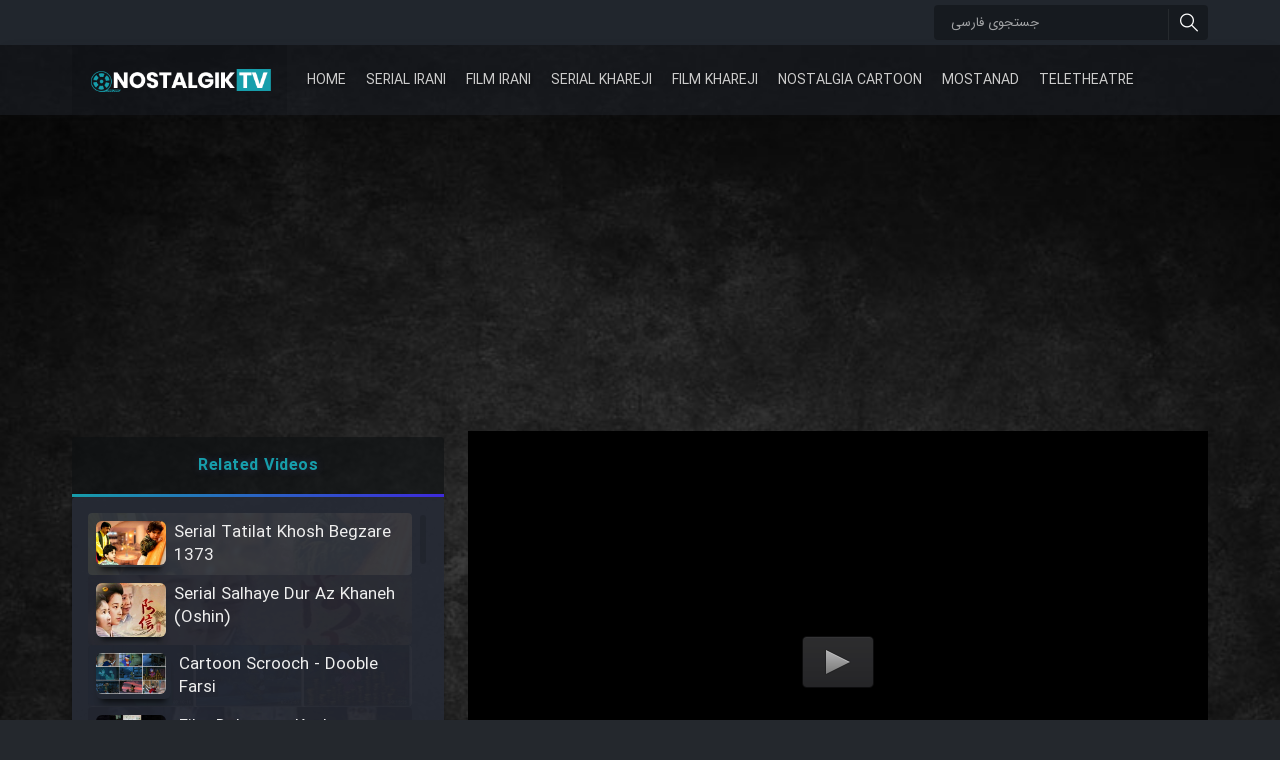

--- FILE ---
content_type: text/html; charset=UTF-8
request_url: https://nostalgiktv.org/episode/serial-tatilat-khosh-begzare-1373-episode-3-16034.html
body_size: 11128
content:
<!DOCTYPE html>
<html lang="en" dir="ltr">

<head><meta http-equiv="Content-Type" content="text/html; charset=utf-8">

	<title> | Serial Tatilat Khosh Begzare 1373</title>
	<meta name="viewport" content="width=device-width, initial-scale=1, shrink-to-fit=no" />
	<link rel="shortcut icon" href="/favicon.ico">

	<meta name="google-site-verification" content="PLOp4YssnzrcvhN2-RK-9EKQ9diZsnOBQHuXlAQttv8" />
	<meta name='robots' content='max-image-preview:large' />
<link rel='dns-prefetch' href='//ssl.p.jwpcdn.com' />
<link rel="alternate" type="application/rss+xml" title="NostalgikTV &raquo; Serial Tatilat Khosh Begzare 1373 Comments Feed" href="https://nostalgiktv.org/episode/serial-tatilat-khosh-begzare-1373-episode-3-16034.html/feed" />
<link rel="alternate" title="oEmbed (JSON)" type="application/json+oembed" href="https://nostalgiktv.org/wp-json/oembed/1.0/embed?url=https%3A%2F%2Fnostalgiktv.org%2Fepisode%2Fserial-tatilat-khosh-begzare-1373-episode-3-16034.html" />
<link rel="alternate" title="oEmbed (XML)" type="text/xml+oembed" href="https://nostalgiktv.org/wp-json/oembed/1.0/embed?url=https%3A%2F%2Fnostalgiktv.org%2Fepisode%2Fserial-tatilat-khosh-begzare-1373-episode-3-16034.html&#038;format=xml" />
<style id='wp-img-auto-sizes-contain-inline-css' type='text/css'>
img:is([sizes=auto i],[sizes^="auto," i]){contain-intrinsic-size:3000px 1500px}
/*# sourceURL=wp-img-auto-sizes-contain-inline-css */
</style>
<style id='wp-block-library-inline-css' type='text/css'>
:root{--wp-block-synced-color:#7a00df;--wp-block-synced-color--rgb:122,0,223;--wp-bound-block-color:var(--wp-block-synced-color);--wp-editor-canvas-background:#ddd;--wp-admin-theme-color:#007cba;--wp-admin-theme-color--rgb:0,124,186;--wp-admin-theme-color-darker-10:#006ba1;--wp-admin-theme-color-darker-10--rgb:0,107,160.5;--wp-admin-theme-color-darker-20:#005a87;--wp-admin-theme-color-darker-20--rgb:0,90,135;--wp-admin-border-width-focus:2px}@media (min-resolution:192dpi){:root{--wp-admin-border-width-focus:1.5px}}.wp-element-button{cursor:pointer}:root .has-very-light-gray-background-color{background-color:#eee}:root .has-very-dark-gray-background-color{background-color:#313131}:root .has-very-light-gray-color{color:#eee}:root .has-very-dark-gray-color{color:#313131}:root .has-vivid-green-cyan-to-vivid-cyan-blue-gradient-background{background:linear-gradient(135deg,#00d084,#0693e3)}:root .has-purple-crush-gradient-background{background:linear-gradient(135deg,#34e2e4,#4721fb 50%,#ab1dfe)}:root .has-hazy-dawn-gradient-background{background:linear-gradient(135deg,#faaca8,#dad0ec)}:root .has-subdued-olive-gradient-background{background:linear-gradient(135deg,#fafae1,#67a671)}:root .has-atomic-cream-gradient-background{background:linear-gradient(135deg,#fdd79a,#004a59)}:root .has-nightshade-gradient-background{background:linear-gradient(135deg,#330968,#31cdcf)}:root .has-midnight-gradient-background{background:linear-gradient(135deg,#020381,#2874fc)}:root{--wp--preset--font-size--normal:16px;--wp--preset--font-size--huge:42px}.has-regular-font-size{font-size:1em}.has-larger-font-size{font-size:2.625em}.has-normal-font-size{font-size:var(--wp--preset--font-size--normal)}.has-huge-font-size{font-size:var(--wp--preset--font-size--huge)}.has-text-align-center{text-align:center}.has-text-align-left{text-align:left}.has-text-align-right{text-align:right}.has-fit-text{white-space:nowrap!important}#end-resizable-editor-section{display:none}.aligncenter{clear:both}.items-justified-left{justify-content:flex-start}.items-justified-center{justify-content:center}.items-justified-right{justify-content:flex-end}.items-justified-space-between{justify-content:space-between}.screen-reader-text{border:0;clip-path:inset(50%);height:1px;margin:-1px;overflow:hidden;padding:0;position:absolute;width:1px;word-wrap:normal!important}.screen-reader-text:focus{background-color:#ddd;clip-path:none;color:#444;display:block;font-size:1em;height:auto;left:5px;line-height:normal;padding:15px 23px 14px;text-decoration:none;top:5px;width:auto;z-index:100000}html :where(.has-border-color){border-style:solid}html :where([style*=border-top-color]){border-top-style:solid}html :where([style*=border-right-color]){border-right-style:solid}html :where([style*=border-bottom-color]){border-bottom-style:solid}html :where([style*=border-left-color]){border-left-style:solid}html :where([style*=border-width]){border-style:solid}html :where([style*=border-top-width]){border-top-style:solid}html :where([style*=border-right-width]){border-right-style:solid}html :where([style*=border-bottom-width]){border-bottom-style:solid}html :where([style*=border-left-width]){border-left-style:solid}html :where(img[class*=wp-image-]){height:auto;max-width:100%}:where(figure){margin:0 0 1em}html :where(.is-position-sticky){--wp-admin--admin-bar--position-offset:var(--wp-admin--admin-bar--height,0px)}@media screen and (max-width:600px){html :where(.is-position-sticky){--wp-admin--admin-bar--position-offset:0px}}

/*# sourceURL=wp-block-library-inline-css */
</style><style id='global-styles-inline-css' type='text/css'>
:root{--wp--preset--aspect-ratio--square: 1;--wp--preset--aspect-ratio--4-3: 4/3;--wp--preset--aspect-ratio--3-4: 3/4;--wp--preset--aspect-ratio--3-2: 3/2;--wp--preset--aspect-ratio--2-3: 2/3;--wp--preset--aspect-ratio--16-9: 16/9;--wp--preset--aspect-ratio--9-16: 9/16;--wp--preset--color--black: #000000;--wp--preset--color--cyan-bluish-gray: #abb8c3;--wp--preset--color--white: #ffffff;--wp--preset--color--pale-pink: #f78da7;--wp--preset--color--vivid-red: #cf2e2e;--wp--preset--color--luminous-vivid-orange: #ff6900;--wp--preset--color--luminous-vivid-amber: #fcb900;--wp--preset--color--light-green-cyan: #7bdcb5;--wp--preset--color--vivid-green-cyan: #00d084;--wp--preset--color--pale-cyan-blue: #8ed1fc;--wp--preset--color--vivid-cyan-blue: #0693e3;--wp--preset--color--vivid-purple: #9b51e0;--wp--preset--gradient--vivid-cyan-blue-to-vivid-purple: linear-gradient(135deg,rgb(6,147,227) 0%,rgb(155,81,224) 100%);--wp--preset--gradient--light-green-cyan-to-vivid-green-cyan: linear-gradient(135deg,rgb(122,220,180) 0%,rgb(0,208,130) 100%);--wp--preset--gradient--luminous-vivid-amber-to-luminous-vivid-orange: linear-gradient(135deg,rgb(252,185,0) 0%,rgb(255,105,0) 100%);--wp--preset--gradient--luminous-vivid-orange-to-vivid-red: linear-gradient(135deg,rgb(255,105,0) 0%,rgb(207,46,46) 100%);--wp--preset--gradient--very-light-gray-to-cyan-bluish-gray: linear-gradient(135deg,rgb(238,238,238) 0%,rgb(169,184,195) 100%);--wp--preset--gradient--cool-to-warm-spectrum: linear-gradient(135deg,rgb(74,234,220) 0%,rgb(151,120,209) 20%,rgb(207,42,186) 40%,rgb(238,44,130) 60%,rgb(251,105,98) 80%,rgb(254,248,76) 100%);--wp--preset--gradient--blush-light-purple: linear-gradient(135deg,rgb(255,206,236) 0%,rgb(152,150,240) 100%);--wp--preset--gradient--blush-bordeaux: linear-gradient(135deg,rgb(254,205,165) 0%,rgb(254,45,45) 50%,rgb(107,0,62) 100%);--wp--preset--gradient--luminous-dusk: linear-gradient(135deg,rgb(255,203,112) 0%,rgb(199,81,192) 50%,rgb(65,88,208) 100%);--wp--preset--gradient--pale-ocean: linear-gradient(135deg,rgb(255,245,203) 0%,rgb(182,227,212) 50%,rgb(51,167,181) 100%);--wp--preset--gradient--electric-grass: linear-gradient(135deg,rgb(202,248,128) 0%,rgb(113,206,126) 100%);--wp--preset--gradient--midnight: linear-gradient(135deg,rgb(2,3,129) 0%,rgb(40,116,252) 100%);--wp--preset--font-size--small: 13px;--wp--preset--font-size--medium: 20px;--wp--preset--font-size--large: 36px;--wp--preset--font-size--x-large: 42px;--wp--preset--spacing--20: 0.44rem;--wp--preset--spacing--30: 0.67rem;--wp--preset--spacing--40: 1rem;--wp--preset--spacing--50: 1.5rem;--wp--preset--spacing--60: 2.25rem;--wp--preset--spacing--70: 3.38rem;--wp--preset--spacing--80: 5.06rem;--wp--preset--shadow--natural: 6px 6px 9px rgba(0, 0, 0, 0.2);--wp--preset--shadow--deep: 12px 12px 50px rgba(0, 0, 0, 0.4);--wp--preset--shadow--sharp: 6px 6px 0px rgba(0, 0, 0, 0.2);--wp--preset--shadow--outlined: 6px 6px 0px -3px rgb(255, 255, 255), 6px 6px rgb(0, 0, 0);--wp--preset--shadow--crisp: 6px 6px 0px rgb(0, 0, 0);}:where(.is-layout-flex){gap: 0.5em;}:where(.is-layout-grid){gap: 0.5em;}body .is-layout-flex{display: flex;}.is-layout-flex{flex-wrap: wrap;align-items: center;}.is-layout-flex > :is(*, div){margin: 0;}body .is-layout-grid{display: grid;}.is-layout-grid > :is(*, div){margin: 0;}:where(.wp-block-columns.is-layout-flex){gap: 2em;}:where(.wp-block-columns.is-layout-grid){gap: 2em;}:where(.wp-block-post-template.is-layout-flex){gap: 1.25em;}:where(.wp-block-post-template.is-layout-grid){gap: 1.25em;}.has-black-color{color: var(--wp--preset--color--black) !important;}.has-cyan-bluish-gray-color{color: var(--wp--preset--color--cyan-bluish-gray) !important;}.has-white-color{color: var(--wp--preset--color--white) !important;}.has-pale-pink-color{color: var(--wp--preset--color--pale-pink) !important;}.has-vivid-red-color{color: var(--wp--preset--color--vivid-red) !important;}.has-luminous-vivid-orange-color{color: var(--wp--preset--color--luminous-vivid-orange) !important;}.has-luminous-vivid-amber-color{color: var(--wp--preset--color--luminous-vivid-amber) !important;}.has-light-green-cyan-color{color: var(--wp--preset--color--light-green-cyan) !important;}.has-vivid-green-cyan-color{color: var(--wp--preset--color--vivid-green-cyan) !important;}.has-pale-cyan-blue-color{color: var(--wp--preset--color--pale-cyan-blue) !important;}.has-vivid-cyan-blue-color{color: var(--wp--preset--color--vivid-cyan-blue) !important;}.has-vivid-purple-color{color: var(--wp--preset--color--vivid-purple) !important;}.has-black-background-color{background-color: var(--wp--preset--color--black) !important;}.has-cyan-bluish-gray-background-color{background-color: var(--wp--preset--color--cyan-bluish-gray) !important;}.has-white-background-color{background-color: var(--wp--preset--color--white) !important;}.has-pale-pink-background-color{background-color: var(--wp--preset--color--pale-pink) !important;}.has-vivid-red-background-color{background-color: var(--wp--preset--color--vivid-red) !important;}.has-luminous-vivid-orange-background-color{background-color: var(--wp--preset--color--luminous-vivid-orange) !important;}.has-luminous-vivid-amber-background-color{background-color: var(--wp--preset--color--luminous-vivid-amber) !important;}.has-light-green-cyan-background-color{background-color: var(--wp--preset--color--light-green-cyan) !important;}.has-vivid-green-cyan-background-color{background-color: var(--wp--preset--color--vivid-green-cyan) !important;}.has-pale-cyan-blue-background-color{background-color: var(--wp--preset--color--pale-cyan-blue) !important;}.has-vivid-cyan-blue-background-color{background-color: var(--wp--preset--color--vivid-cyan-blue) !important;}.has-vivid-purple-background-color{background-color: var(--wp--preset--color--vivid-purple) !important;}.has-black-border-color{border-color: var(--wp--preset--color--black) !important;}.has-cyan-bluish-gray-border-color{border-color: var(--wp--preset--color--cyan-bluish-gray) !important;}.has-white-border-color{border-color: var(--wp--preset--color--white) !important;}.has-pale-pink-border-color{border-color: var(--wp--preset--color--pale-pink) !important;}.has-vivid-red-border-color{border-color: var(--wp--preset--color--vivid-red) !important;}.has-luminous-vivid-orange-border-color{border-color: var(--wp--preset--color--luminous-vivid-orange) !important;}.has-luminous-vivid-amber-border-color{border-color: var(--wp--preset--color--luminous-vivid-amber) !important;}.has-light-green-cyan-border-color{border-color: var(--wp--preset--color--light-green-cyan) !important;}.has-vivid-green-cyan-border-color{border-color: var(--wp--preset--color--vivid-green-cyan) !important;}.has-pale-cyan-blue-border-color{border-color: var(--wp--preset--color--pale-cyan-blue) !important;}.has-vivid-cyan-blue-border-color{border-color: var(--wp--preset--color--vivid-cyan-blue) !important;}.has-vivid-purple-border-color{border-color: var(--wp--preset--color--vivid-purple) !important;}.has-vivid-cyan-blue-to-vivid-purple-gradient-background{background: var(--wp--preset--gradient--vivid-cyan-blue-to-vivid-purple) !important;}.has-light-green-cyan-to-vivid-green-cyan-gradient-background{background: var(--wp--preset--gradient--light-green-cyan-to-vivid-green-cyan) !important;}.has-luminous-vivid-amber-to-luminous-vivid-orange-gradient-background{background: var(--wp--preset--gradient--luminous-vivid-amber-to-luminous-vivid-orange) !important;}.has-luminous-vivid-orange-to-vivid-red-gradient-background{background: var(--wp--preset--gradient--luminous-vivid-orange-to-vivid-red) !important;}.has-very-light-gray-to-cyan-bluish-gray-gradient-background{background: var(--wp--preset--gradient--very-light-gray-to-cyan-bluish-gray) !important;}.has-cool-to-warm-spectrum-gradient-background{background: var(--wp--preset--gradient--cool-to-warm-spectrum) !important;}.has-blush-light-purple-gradient-background{background: var(--wp--preset--gradient--blush-light-purple) !important;}.has-blush-bordeaux-gradient-background{background: var(--wp--preset--gradient--blush-bordeaux) !important;}.has-luminous-dusk-gradient-background{background: var(--wp--preset--gradient--luminous-dusk) !important;}.has-pale-ocean-gradient-background{background: var(--wp--preset--gradient--pale-ocean) !important;}.has-electric-grass-gradient-background{background: var(--wp--preset--gradient--electric-grass) !important;}.has-midnight-gradient-background{background: var(--wp--preset--gradient--midnight) !important;}.has-small-font-size{font-size: var(--wp--preset--font-size--small) !important;}.has-medium-font-size{font-size: var(--wp--preset--font-size--medium) !important;}.has-large-font-size{font-size: var(--wp--preset--font-size--large) !important;}.has-x-large-font-size{font-size: var(--wp--preset--font-size--x-large) !important;}
/*# sourceURL=global-styles-inline-css */
</style>

<style id='classic-theme-styles-inline-css' type='text/css'>
/*! This file is auto-generated */
.wp-block-button__link{color:#fff;background-color:#32373c;border-radius:9999px;box-shadow:none;text-decoration:none;padding:calc(.667em + 2px) calc(1.333em + 2px);font-size:1.125em}.wp-block-file__button{background:#32373c;color:#fff;text-decoration:none}
/*# sourceURL=/wp-includes/css/classic-themes.min.css */
</style>
<link rel='stylesheet' id='contact-form-7-css' href='https://nostalgiktv.org/wp-content/plugins/contact-form-7/includes/css/styles.css?ver=6.1.4' type='text/css' media='all' />
<style id='contact-form-7-inline-css' type='text/css'>
.wpcf7 .wpcf7-recaptcha iframe {margin-bottom: 0;}.wpcf7 .wpcf7-recaptcha[data-align="center"] > div {margin: 0 auto;}.wpcf7 .wpcf7-recaptcha[data-align="right"] > div {margin: 0 0 0 auto;}
/*# sourceURL=contact-form-7-inline-css */
</style>
<link rel='stylesheet' id='wprc-style-css' href='https://nostalgiktv.org/wp-content/plugins/report-content/static/css/styles.css?ver=6.9' type='text/css' media='all' />
<link rel='stylesheet' id='stylesheet-css' href='https://nostalgiktv.org/wp-content/themes/nostalgic/style.css?ver=1587288939' type='text/css' media='all' />
<link rel='stylesheet' id='sib-front-css-css' href='https://nostalgiktv.org/wp-content/plugins/mailin/css/mailin-front.css?ver=6.9' type='text/css' media='all' />
<script type="text/javascript" src="https://ssl.p.jwpcdn.com/6/12/jwplayer.js?ver=6.9" id="jwplayer-js"></script>
<script type="text/javascript" src="https://nostalgiktv.org/wp-content/themes/nostalgic/js/jquery.js?ver=8" id="jquery-js"></script>
<script type="text/javascript" id="wprc-script-js-extra">
/* <![CDATA[ */
var wprcajaxhandler = {"ajaxurl":"https://nostalgiktv.org/wp-admin/admin-ajax.php"};
//# sourceURL=wprc-script-js-extra
/* ]]> */
</script>
<script type="text/javascript" src="https://nostalgiktv.org/wp-content/plugins/report-content/static/js/scripts.js?ver=6.9" id="wprc-script-js"></script>
<script type="text/javascript" src="https://nostalgiktv.org/wp-content/themes/nostalgic/js/app.js?ver=1585947466" id="app-js"></script>
<script type="text/javascript" id="sib-front-js-js-extra">
/* <![CDATA[ */
var sibErrMsg = {"invalidMail":"Please fill out valid email address","requiredField":"Please fill out required fields","invalidDateFormat":"Please fill out valid date format","invalidSMSFormat":"Please fill out valid phone number"};
var ajax_sib_front_object = {"ajax_url":"https://nostalgiktv.org/wp-admin/admin-ajax.php","ajax_nonce":"fd2762604b","flag_url":"https://nostalgiktv.org/wp-content/plugins/mailin/img/flags/"};
//# sourceURL=sib-front-js-js-extra
/* ]]> */
</script>
<script type="text/javascript" src="https://nostalgiktv.org/wp-content/plugins/mailin/js/mailin-front.js?ver=1768459932" id="sib-front-js-js"></script>
<link rel="https://api.w.org/" href="https://nostalgiktv.org/wp-json/" /><link rel="alternate" title="JSON" type="application/json" href="https://nostalgiktv.org/wp-json/wp/v2/posts/16034" /><link rel="EditURI" type="application/rsd+xml" title="RSD" href="https://nostalgiktv.org/xmlrpc.php?rsd" />
<link rel="canonical" href="https://nostalgiktv.org/episode/serial-tatilat-khosh-begzare-1373-episode-3-16034.html" />
<link rel='shortlink' href='https://nostalgiktv.org/?p=16034' />

		<!-- GA Google Analytics @ https://m0n.co/ga -->
		<script>
			(function(i,s,o,g,r,a,m){i['GoogleAnalyticsObject']=r;i[r]=i[r]||function(){
			(i[r].q=i[r].q||[]).push(arguments)},i[r].l=1*new Date();a=s.createElement(o),
			m=s.getElementsByTagName(o)[0];a.async=1;a.src=g;m.parentNode.insertBefore(a,m)
			})(window,document,'script','https://www.google-analytics.com/analytics.js','ga');
			ga('create', 'UA-164005878-1', 'auto');
			ga('send', 'pageview');
		</script>

	<script type="text/javascript">jwplayer.key='bXor8ewgaa9gAPsjv80k5vrEiUdEhvLoJGFdPw==';jwplayer.defaults = { "ph": 2 };</script>
            <script type="text/javascript">
            if (typeof(jwp6AddLoadEvent) == 'undefined') {
                function jwp6AddLoadEvent(func) {
                    var oldonload = window.onload;
                    if (typeof window.onload != 'function') {
                        window.onload = func;
                    } else {
                        window.onload = function() {
                            if (oldonload) {
                                oldonload();
                            }
                            func();
                        }
                    }
                }
            }
            </script>

            <link rel="apple-touch-icon" sizes="76x76" href="/wp-content/uploads/fbrfg/apple-touch-icon.png">
<link rel="icon" type="image/png" sizes="32x32" href="/wp-content/uploads/fbrfg/favicon-32x32.png">
<link rel="icon" type="image/png" sizes="16x16" href="/wp-content/uploads/fbrfg/favicon-16x16.png">
<link rel="manifest" href="/wp-content/uploads/fbrfg/site.webmanifest">
<link rel="shortcut icon" href="/wp-content/uploads/fbrfg/favicon.ico">
<meta name="msapplication-TileColor" content="#da532c">
<meta name="msapplication-config" content="/wp-content/uploads/fbrfg/browserconfig.xml">
<meta name="theme-color" content="#ffffff">	<script>
		ajaxurl = "https://nostalgiktv.org/wp-admin/admin-ajax.php";
		ajaxnonce = "22439df756";
	</script>
	<link rel="icon" type="image/png" sizes="32x32" href="/favicon-32x32.png">

</head>

<body data-rsssl=1 class="wp-singular post-template-default single single-post postid-16034 single-format-standard wp-theme-nostalgic">
	<div id="menus">
		<nav id="first-menu">
			<div class="container">
								<a href="https://nostalgiktv.org" class="logo"><img src="https://nostalgiktv.org/wp-content/themes/nostalgic/img/logo.png"></a>
				<form action="" class="searchbox" method="GET">
					<div class="inner">
						<input name="s" value="" placeholder="جستجوی فارسی" type="text" dir="auto">
						<button type="submit"><i class="flaticon-search"></i></button>
					</div>
				</form>
			</div>
		</nav>
		<nav id="main-menu">
			<div class="container">
				<a href="https://nostalgiktv.org" class="logo"><img src="https://nostalgiktv.org/wp-content/themes/nostalgic/img/logo.png"></a>
				<ul id="menu-main-menu" class="menu"><li id="menu-item-6331" class="menu-item menu-item-type-custom menu-item-object-custom menu-item-6331"><a href="/">Home</a></li>
<li id="menu-item-22821" class="menu-item menu-item-type-taxonomy menu-item-object-category menu-item-22821"><a href="https://nostalgiktv.org/./serial-irani">Serial Irani</a></li>
<li id="menu-item-22823" class="menu-item menu-item-type-taxonomy menu-item-object-category menu-item-22823"><a href="https://nostalgiktv.org/./film-irani">Film Irani</a></li>
<li id="menu-item-22822" class="menu-item menu-item-type-taxonomy menu-item-object-category menu-item-22822"><a href="https://nostalgiktv.org/./serial-khareji">Serial Khareji</a></li>
<li id="menu-item-22825" class="menu-item menu-item-type-taxonomy menu-item-object-category menu-item-22825"><a href="https://nostalgiktv.org/./film-khareji">Film Khareji</a></li>
<li id="menu-item-22824" class="menu-item menu-item-type-taxonomy menu-item-object-category menu-item-22824"><a href="https://nostalgiktv.org/./nostalgia-cartoon">Nostalgia Cartoon</a></li>
<li id="menu-item-22826" class="menu-item menu-item-type-taxonomy menu-item-object-category menu-item-22826"><a href="https://nostalgiktv.org/./mostanad">Mostanad</a></li>
<li id="menu-item-22827" class="menu-item menu-item-type-taxonomy menu-item-object-category menu-item-22827"><a href="https://nostalgiktv.org/./teletheatre">TeleTheatre</a></li>
</ul>
			</div>
		</nav>
	</div>

<section class="single-content">
	<div class="bg fs"></div>
	<div class="overlay fs"></div>
	<div class="container">
		<div class="content-wrap">
			<div class="video-player">
													<div class="ads ads-top"><script async src="https://pagead2.googlesyndication.com/pagead/js/adsbygoogle.js"></script>
<!-- ORG Top Resp -->
<ins class="adsbygoogle"
     style="display:block"
     data-ad-client="ca-pub-2066233965262736"
     data-ad-slot="1594307913"
     data-ad-format="auto"
     data-full-width-responsive="true"></ins>
<script>
     (adsbygoogle = window.adsbygoogle || []).push({});
</script></div>
								<p><div class='jwplayer' id='jwplayer-0'></div><script type='text/javascript'>if(typeof(jQuery)=="function"){(function($){$.fn.fitVids=function(){}})(jQuery)};jwplayer('jwplayer-0').setup({"aspectratio":"8:5","width":"100%","stretching":"exactfit","primary":"html5","advertising":{"client":"googima","tag":"https://googleads.g.doubleclick.net/pagead/ads?ad_type=video_text_image&client=ca-video-pub-6950692113806227&description_url=https%3A%2F%2Fnostalgiktv.org&videoad_start_delay=0&max_ad_duration=30000"},"sources":[{"file":"https://dlny.biatamasha.me/Nostalgiktv.com/TatilatKhosh/avc_3.mp4"}],"image":"/wp-content/plugins/proplayer/players/preview1.png"});
</script></p>
				<div class="titles">
					<h1>Serial Tatilat Khosh Begzare 1373 - Episode 3</h1>
				</div>
									<div class="downdload-link">
						<a href="https://dlny.biatamasha.me/Nostalgiktv.com/TatilatKhosh/avc_3.mp4" target='_blank' class='btn btn-1' title='Serial Tatilat Khosh Begzare 1373 - Episode 3'>Download Video</a>
						</div>
					 													<div class="ads ads-down"><script async src="https://pagead2.googlesyndication.com/pagead/js/adsbygoogle.js"></script>
<!-- ORG Down Resp -->
<ins class="adsbygoogle"
     style="display:block"
     data-ad-client="ca-pub-2066233965262736"
     data-ad-slot="8706511177"
     data-ad-format="auto"
     data-full-width-responsive="true"></ins>
<script>
     (adsbygoogle = window.adsbygoogle || []).push({});
</script></div>
							</div>

			<div class="video-sidebar">
								<br/>
<script async src="https://pagead2.googlesyndication.com/pagead/js/adsbygoogle.js"></script>
<!-- ORG Footer -->
<ins class="adsbygoogle"
     style="display:block"
     data-ad-client="ca-pub-2066233965262736"
     data-ad-slot="9559292374"
     data-ad-format="auto"
     data-full-width-responsive="true"></ins>
<script>
     (adsbygoogle = window.adsbygoogle || []).push({});
</script>
							
				<header><meta http-equiv="Content-Type" content="text/html; charset=utf-8">Related Videos</header>
				<div class="hr"></div>
				<div class="inner">
					<div class="wrap">
						<div class="content">
																							<article class="list active">
									<a href="https://nostalgiktv.org/episode/serial-tatilat-khosh-begzare-1373-episode-3-16034.html" title='Serial Tatilat Khosh Begzare 1373'>
																				<div class="bg fs" style="background: url(https://nostalgiktv.org/wp-content/uploads/2018/06/Capture-3.jpg) center / cover;"></div>
										<div class="image">
											<img src="https://nostalgiktv.org/wp-content/uploads/2018/06/Capture-3.jpg" alt="Serial Tatilat Khosh Begzare 1373">
											<div class="icon fs"><i class="flaticon-technology"></i></div>
										</div>
										<div class="detail">
											<div class="t1">Serial Tatilat Khosh Begzare 1373</div>
																											
										</div>
									</a>
									
								</article>
																							<article class="list ">
									<a href="https://nostalgiktv.org/serial-khareji/serial-salhaye-dur-az-khaneh-oshin-dooble-farsi-21186.html" title='Serial Salhaye Dur Az Khaneh (Oshin) - (Dooble Farsi)'>
																				<div class="bg fs" style="background: url(https://nostalgiktv.org/wp-content/uploads/2013/05/201073_158.jpg) center / cover;"></div>
										<div class="image">
											<img src="https://nostalgiktv.org/wp-content/uploads/2013/05/201073_158.jpg" alt="Serial Salhaye Dur Az Khaneh (Oshin) - (Dooble Farsi)">
											<div class="icon fs"><i class="flaticon-technology"></i></div>
										</div>
										<div class="detail">
											<div class="t1">Serial Salhaye Dur Az Khaneh (Oshin)</div>
																											
										</div>
									</a>
									
								</article>
																							<article class="list ">
									<a href="https://nostalgiktv.org/nostalgia-cartoon/cartoon-scrooch-dooble-farsi-99.html" title='Cartoon Scrooch - Dooble Farsi'>
																				<div class="bg fs" style="background: url(https://nostalgiktv.org/wp-content/uploads/2013/05/sch.jpg) center / cover;"></div>
										<div class="image">
											<img src="https://nostalgiktv.org/wp-content/uploads/2013/05/sch.jpg" alt="Cartoon Scrooch - Dooble Farsi">
											<div class="icon fs"><i class="flaticon-technology"></i></div>
										</div>
										<div class="detail">
											<div class="t1">Cartoon Scrooch - Dooble Farsi</div>
																											
										</div>
									</a>
									
								</article>
																							<article class="list ">
									<a href="https://nostalgiktv.org/film-irani/film-delavaran-kuche-delgosha-104.html" title='Film Delavaran Kuche Delgosha'>
																				<div class="bg fs" style="background: url(https://nostalgiktv.org/wp-content/uploads/2013/05/n00054334-b.jpg) center / cover;"></div>
										<div class="image">
											<img src="https://nostalgiktv.org/wp-content/uploads/2013/05/n00054334-b.jpg" alt="Film Delavaran Kuche Delgosha">
											<div class="icon fs"><i class="flaticon-technology"></i></div>
										</div>
										<div class="detail">
											<div class="t1">Film Delavaran Kuche Delgosha</div>
																											
										</div>
									</a>
									
								</article>
																							<article class="list ">
									<a href="https://nostalgiktv.org/film-irani/film-dar-kamal-khunsardi-108.html" title='Film Dar Kamal Khunsardi'>
																				<div class="bg fs" style="background: url(https://nostalgiktv.org/wp-content/uploads/2013/05/Capture2.jpg) center / cover;"></div>
										<div class="image">
											<img src="https://nostalgiktv.org/wp-content/uploads/2013/05/Capture2.jpg" alt="Film Dar Kamal Khunsardi">
											<div class="icon fs"><i class="flaticon-technology"></i></div>
										</div>
										<div class="detail">
											<div class="t1">Film Dar Kamal Khunsardi</div>
																											
										</div>
									</a>
									
								</article>
																							<article class="list ">
									<a href="https://nostalgiktv.org/film-irani/film-madar-115.html" title='Film Madar'>
																				<div class="bg fs" style="background: url(https://nostalgiktv.org/wp-content/uploads/2013/05/300px-مادر.jpg) center / cover;"></div>
										<div class="image">
											<img src="https://nostalgiktv.org/wp-content/uploads/2013/05/300px-مادر.jpg" alt="Film Madar">
											<div class="icon fs"><i class="flaticon-technology"></i></div>
										</div>
										<div class="detail">
											<div class="t1">Film Madar</div>
																											
										</div>
									</a>
									
								</article>
																							<article class="list ">
									<a href="https://nostalgiktv.org/film-irani/film-bozorg-kheily-bozorg-120.html" title='Film Bozorg Kheily Bozorg'>
																				<div class="bg fs" style="background: url(https://nostalgiktv.org/wp-content/uploads/2013/05/Capture3.jpg) center / cover;"></div>
										<div class="image">
											<img src="https://nostalgiktv.org/wp-content/uploads/2013/05/Capture3.jpg" alt="Film Bozorg Kheily Bozorg">
											<div class="icon fs"><i class="flaticon-technology"></i></div>
										</div>
										<div class="detail">
											<div class="t1">Film Bozorg Kheily Bozorg</div>
																											
										</div>
									</a>
									
								</article>
																							<article class="list ">
									<a href="https://nostalgiktv.org/film-irani/film-madarzan-salam-128.html" title='Film Madarzan Salam'>
																				<div class="bg fs" style="background: url(https://nostalgiktv.org/wp-content/uploads/2013/05/images-1.jpg) center / cover;"></div>
										<div class="image">
											<img src="https://nostalgiktv.org/wp-content/uploads/2013/05/images-1.jpg" alt="Film Madarzan Salam">
											<div class="icon fs"><i class="flaticon-technology"></i></div>
										</div>
										<div class="detail">
											<div class="t1">Film Madarzan Salam</div>
																											
										</div>
									</a>
									
								</article>
																							<article class="list ">
									<a href="https://nostalgiktv.org/film-irani/film-tora-dust-daram-166.html" title='Film Tora Dust Daram'>
																				<div class="bg fs" style="background: url(https://nostalgiktv.org/wp-content/uploads/2013/05/Capture-7.jpg) center / cover;"></div>
										<div class="image">
											<img src="https://nostalgiktv.org/wp-content/uploads/2013/05/Capture-7.jpg" alt="Film Tora Dust Daram">
											<div class="icon fs"><i class="flaticon-technology"></i></div>
										</div>
										<div class="detail">
											<div class="t1">Film Tora Dust Daram</div>
																											
										</div>
									</a>
									
								</article>
																							<article class="list ">
									<a href="https://nostalgiktv.org/film-irani/film-zir-derakht-holu-170.html" title='Film Zir Derakht Holu'>
																				<div class="bg fs" style="background: url(https://nostalgiktv.org/wp-content/uploads/2013/05/images2.jpg) center / cover;"></div>
										<div class="image">
											<img src="https://nostalgiktv.org/wp-content/uploads/2013/05/images2.jpg" alt="Film Zir Derakht Holu">
											<div class="icon fs"><i class="flaticon-technology"></i></div>
										</div>
										<div class="detail">
											<div class="t1">Film Zir Derakht Holu</div>
																											
										</div>
									</a>
									
								</article>
																							<article class="list ">
									<a href="https://nostalgiktv.org/film-irani/film-arabeh-marg-178.html" title='Film Arabeh Marg'>
																				<div class="bg fs" style="background: url(https://nostalgiktv.org/wp-content/uploads/2013/05/Capture4.jpg) center / cover;"></div>
										<div class="image">
											<img src="https://nostalgiktv.org/wp-content/uploads/2013/05/Capture4.jpg" alt="Film Arabeh Marg">
											<div class="icon fs"><i class="flaticon-technology"></i></div>
										</div>
										<div class="detail">
											<div class="t1">Film Arabeh Marg</div>
																											
										</div>
									</a>
									
								</article>
																							<article class="list ">
									<a href="https://nostalgiktv.org/film-irani/film-avar-182.html" title='Film Avar'>
																				<div class="bg fs" style="background: url(https://nostalgiktv.org/wp-content/uploads/2013/05/Capture5.jpg) center / cover;"></div>
										<div class="image">
											<img src="https://nostalgiktv.org/wp-content/uploads/2013/05/Capture5.jpg" alt="Film Avar">
											<div class="icon fs"><i class="flaticon-technology"></i></div>
										</div>
										<div class="detail">
											<div class="t1">Film Avar</div>
																											
										</div>
									</a>
									
								</article>
																							<article class="list ">
									<a href="https://nostalgiktv.org/film-irani/film-behtarin-tabestan-man-187.html" title='Film Behtarin Tabestan Man'>
																				<div class="bg fs" style="background: url(https://nostalgiktv.org/wp-content/uploads/2013/05/Capture6.jpg) center / cover;"></div>
										<div class="image">
											<img src="https://nostalgiktv.org/wp-content/uploads/2013/05/Capture6.jpg" alt="Film Behtarin Tabestan Man">
											<div class="icon fs"><i class="flaticon-technology"></i></div>
										</div>
										<div class="detail">
											<div class="t1">Film Behtarin Tabestan Man</div>
																											
										</div>
									</a>
									
								</article>
																							<article class="list ">
									<a href="https://nostalgiktv.org/film-irani/film-mard-aftabi-207.html" title='Film Mard Aftabi'>
																				<div class="bg fs" style="background: url(https://nostalgiktv.org/wp-content/uploads/2013/05/Capture10.jpg) center / cover;"></div>
										<div class="image">
											<img src="https://nostalgiktv.org/wp-content/uploads/2013/05/Capture10.jpg" alt="Film Mard Aftabi">
											<div class="icon fs"><i class="flaticon-technology"></i></div>
										</div>
										<div class="detail">
											<div class="t1">Film Mard Aftabi</div>
																											
										</div>
									</a>
									
								</article>
																							<article class="list ">
									<a href="https://nostalgiktv.org/film-irani/film-salam-be-entezar-213.html" title='Film Salam be Entezar'>
																				<div class="bg fs" style="background: url(https://nostalgiktv.org/wp-content/uploads/2013/05/13682507321368250732.jpg) center / cover;"></div>
										<div class="image">
											<img src="https://nostalgiktv.org/wp-content/uploads/2013/05/13682507321368250732.jpg" alt="Film Salam be Entezar">
											<div class="icon fs"><i class="flaticon-technology"></i></div>
										</div>
										<div class="detail">
											<div class="t1">Film Salam be Entezar</div>
																											
										</div>
									</a>
									
								</article>
																							<article class="list ">
									<a href="https://nostalgiktv.org/film-irani/film-tejarat-216.html" title='Film Tejarat'>
																				<div class="bg fs" style="background: url(https://nostalgiktv.org/wp-content/uploads/2013/05/Tejarat-Stage_1.jpg) center / cover;"></div>
										<div class="image">
											<img src="https://nostalgiktv.org/wp-content/uploads/2013/05/Tejarat-Stage_1.jpg" alt="Film Tejarat">
											<div class="icon fs"><i class="flaticon-technology"></i></div>
										</div>
										<div class="detail">
											<div class="t1">Film Tejarat</div>
																											
										</div>
									</a>
									
								</article>
																							<article class="list ">
									<a href="https://nostalgiktv.org/film-irani/film-entehaye-ghodrat-221.html" title='Film Entehaye Ghodrat'>
																				<div class="bg fs" style="background: url(https://nostalgiktv.org/wp-content/uploads/2013/05/Capture12.jpg) center / cover;"></div>
										<div class="image">
											<img src="https://nostalgiktv.org/wp-content/uploads/2013/05/Capture12.jpg" alt="Film Entehaye Ghodrat">
											<div class="icon fs"><i class="flaticon-technology"></i></div>
										</div>
										<div class="detail">
											<div class="t1">Film Entehaye Ghodrat</div>
																											
										</div>
									</a>
									
								</article>
																							<article class="list ">
									<a href="https://nostalgiktv.org/nostalgia-cartoon/cartoon-robin-hood-dooble-farsi-ghabl-az-enghelab-231.html" title='Cartoon Robin Hood - Dooble Farsi (Ghabl Az Enghelab)'>
																				<div class="bg fs" style="background: url(https://nostalgiktv.org/wp-content/uploads/2013/05/robinhood.jpg) center / cover;"></div>
										<div class="image">
											<img src="https://nostalgiktv.org/wp-content/uploads/2013/05/robinhood.jpg" alt="Cartoon Robin Hood - Dooble Farsi (Ghabl Az Enghelab)">
											<div class="icon fs"><i class="flaticon-technology"></i></div>
										</div>
										<div class="detail">
											<div class="t1">Cartoon Robin Hood - Dooble Farsi (Ghabl Az Enghelab)</div>
																											
										</div>
									</a>
									
								</article>
																							<article class="list ">
									<a href="https://nostalgiktv.org/serial-irani/serial-ayeneh-1364-21151.html" title='Serial Ayeneh 1364'>
																				<div class="bg fs" style="background: url(https://nostalgiktv.org/wp-content/uploads/2013/05/Capture19.jpg) center / cover;"></div>
										<div class="image">
											<img src="https://nostalgiktv.org/wp-content/uploads/2013/05/Capture19.jpg" alt="Serial Ayeneh 1364">
											<div class="icon fs"><i class="flaticon-technology"></i></div>
										</div>
										<div class="detail">
											<div class="t1">Serial Ayeneh 1364</div>
																											
										</div>
									</a>
									
								</article>
																							<article class="list ">
									<a href="https://nostalgiktv.org/serial-irani/serial-bazam-madresam-dir-shod-1362-21137.html" title='Serial Bazam Madresam Dir Shod 1362'>
																				<div class="bg fs" style="background: url(https://nostalgiktv.org/wp-content/uploads/2013/05/Capture20.jpg) center / cover;"></div>
										<div class="image">
											<img src="https://nostalgiktv.org/wp-content/uploads/2013/05/Capture20.jpg" alt="Serial Bazam Madresam Dir Shod 1362">
											<div class="icon fs"><i class="flaticon-technology"></i></div>
										</div>
										<div class="detail">
											<div class="t1">Serial Bazam Madresam Dir Shod 1362</div>
																											
										</div>
									</a>
									
								</article>
																							<article class="list ">
									<a href="https://nostalgiktv.org/serial-irani/serial-hojr-ebn-oday-1381-21124.html" title='Serial Hojr ebn Oday 1381'>
																				<div class="bg fs" style="background: url(https://nostalgiktv.org/wp-content/uploads/2013/05/yasgroup.ir-film-hojar_1.jpg) center / cover;"></div>
										<div class="image">
											<img src="https://nostalgiktv.org/wp-content/uploads/2013/05/yasgroup.ir-film-hojar_1.jpg" alt="Serial Hojr ebn Oday 1381">
											<div class="icon fs"><i class="flaticon-technology"></i></div>
										</div>
										<div class="detail">
											<div class="t1">Serial Hojr ebn Oday 1381</div>
																											
										</div>
									</a>
									
								</article>
																							<article class="list ">
									<a href="https://nostalgiktv.org/film-irani/film-akharin-marhaleh-370.html" title='Film Akharin Marhaleh'>
																				<div class="bg fs" style="background: url(https://nostalgiktv.org/wp-content/uploads/2013/05/Capture26.jpg) center / cover;"></div>
										<div class="image">
											<img src="https://nostalgiktv.org/wp-content/uploads/2013/05/Capture26.jpg" alt="Film Akharin Marhaleh">
											<div class="icon fs"><i class="flaticon-technology"></i></div>
										</div>
										<div class="detail">
											<div class="t1">Film Akharin Marhaleh</div>
																											
										</div>
									</a>
									
								</article>
																							<article class="list ">
									<a href="https://nostalgiktv.org/film-irani/film-atash-penhan-376.html" title='Film Atash Penhan'>
																				<div class="bg fs" style="background: url(https://nostalgiktv.org/wp-content/uploads/2013/05/atash.jpg) center / cover;"></div>
										<div class="image">
											<img src="https://nostalgiktv.org/wp-content/uploads/2013/05/atash.jpg" alt="Film Atash Penhan">
											<div class="icon fs"><i class="flaticon-technology"></i></div>
										</div>
										<div class="detail">
											<div class="t1">Film Atash Penhan</div>
																											
										</div>
									</a>
									
								</article>
																							<article class="list ">
									<a href="https://nostalgiktv.org/nostalgia-cartoon/animeishen-cinemaei-safar-be-sarzamin-dur-379.html" title='Animeishen Cinemaei Safar Be Sarzamin Dur'>
																				<div class="bg fs" style="background: url(https://nostalgiktv.org/wp-content/uploads/2013/05/83213579hafte-name02.jpg) center / cover;"></div>
										<div class="image">
											<img src="https://nostalgiktv.org/wp-content/uploads/2013/05/83213579hafte-name02.jpg" alt="Animeishen Cinemaei Safar Be Sarzamin Dur">
											<div class="icon fs"><i class="flaticon-technology"></i></div>
										</div>
										<div class="detail">
											<div class="t1">Animeishen Cinemaei Safar Be Sarzamin Dur</div>
																											
										</div>
									</a>
									
								</article>
																							<article class="list ">
									<a href="https://nostalgiktv.org/film-irani/film-jangju-pirooz-382.html" title='Film Jangju Pirooz'>
																				<div class="bg fs" style="background: url(https://nostalgiktv.org/wp-content/uploads/2013/05/images3.jpg) center / cover;"></div>
										<div class="image">
											<img src="https://nostalgiktv.org/wp-content/uploads/2013/05/images3.jpg" alt="Film Jangju Pirooz">
											<div class="icon fs"><i class="flaticon-technology"></i></div>
										</div>
										<div class="detail">
											<div class="t1">Film Jangju Pirooz</div>
																											
										</div>
									</a>
									
								</article>
																							<article class="list ">
									<a href="https://nostalgiktv.org/film-irani/film-padzahr-385.html" title='Film Padzahr'>
																				<div class="bg fs" style="background: url(https://nostalgiktv.org/wp-content/uploads/2013/05/Capture27.jpg) center / cover;"></div>
										<div class="image">
											<img src="https://nostalgiktv.org/wp-content/uploads/2013/05/Capture27.jpg" alt="Film Padzahr">
											<div class="icon fs"><i class="flaticon-technology"></i></div>
										</div>
										<div class="detail">
											<div class="t1">Film Padzahr</div>
																											
										</div>
									</a>
									
								</article>
																							<article class="list ">
									<a href="https://nostalgiktv.org/film-irani/film-shab-rubah-391.html" title='Film Shab Rubah'>
																				<div class="bg fs" style="background: url(https://nostalgiktv.org/wp-content/uploads/2013/05/Capture28.jpg) center / cover;"></div>
										<div class="image">
											<img src="https://nostalgiktv.org/wp-content/uploads/2013/05/Capture28.jpg" alt="Film Shab Rubah">
											<div class="icon fs"><i class="flaticon-technology"></i></div>
										</div>
										<div class="detail">
											<div class="t1">Film Shab Rubah</div>
																											
										</div>
									</a>
									
								</article>
																							<article class="list ">
									<a href="https://nostalgiktv.org/film-irani/film-shah-khamush-395.html" title='Film Shah Khamush'>
																				<div class="bg fs" style="background: url(https://nostalgiktv.org/wp-content/uploads/2013/05/Capture29.jpg) center / cover;"></div>
										<div class="image">
											<img src="https://nostalgiktv.org/wp-content/uploads/2013/05/Capture29.jpg" alt="Film Shah Khamush">
											<div class="icon fs"><i class="flaticon-technology"></i></div>
										</div>
										<div class="detail">
											<div class="t1">Film Shah Khamush</div>
																											
										</div>
									</a>
									
								</article>
																							<article class="list ">
									<a href="https://nostalgiktv.org/film-irani/film-fil-dar-tariki-398.html" title='Film Fil Dar Tariki'>
																				<div class="bg fs" style="background: url(https://nostalgiktv.org/wp-content/uploads/2013/05/Capture30.jpg) center / cover;"></div>
										<div class="image">
											<img src="https://nostalgiktv.org/wp-content/uploads/2013/05/Capture30.jpg" alt="Film Fil Dar Tariki">
											<div class="icon fs"><i class="flaticon-technology"></i></div>
										</div>
										<div class="detail">
											<div class="t1">Film Fil Dar Tariki</div>
																											
										</div>
									</a>
									
								</article>
																							<article class="list ">
									<a href="https://nostalgiktv.org/film-irani/film-farsh-bad-407.html" title='Film Farsh Bad'>
																				<div class="bg fs" style="background: url(https://nostalgiktv.org/wp-content/uploads/2013/05/Capture32.jpg) center / cover;"></div>
										<div class="image">
											<img src="https://nostalgiktv.org/wp-content/uploads/2013/05/Capture32.jpg" alt="Film Farsh Bad">
											<div class="icon fs"><i class="flaticon-technology"></i></div>
										</div>
										<div class="detail">
											<div class="t1">Film Farsh Bad</div>
																											
										</div>
									</a>
									
								</article>
																							<article class="list ">
									<a href="https://nostalgiktv.org/film-irani/film-in-haft-nafar-410.html" title='Film In Haft Nafar'>
																				<div class="bg fs" style="background: url(https://nostalgiktv.org/wp-content/uploads/2013/05/Capture33.jpg) center / cover;"></div>
										<div class="image">
											<img src="https://nostalgiktv.org/wp-content/uploads/2013/05/Capture33.jpg" alt="Film In Haft Nafar">
											<div class="icon fs"><i class="flaticon-technology"></i></div>
										</div>
										<div class="detail">
											<div class="t1">Film In Haft Nafar</div>
																											
										</div>
									</a>
									
								</article>
																							<article class="list ">
									<a href="https://nostalgiktv.org/film-irani/film-fani-416.html" title='Film Fani'>
																				<div class="bg fs" style="background: url(https://nostalgiktv.org/wp-content/uploads/2013/05/fani.jpg) center / cover;"></div>
										<div class="image">
											<img src="https://nostalgiktv.org/wp-content/uploads/2013/05/fani.jpg" alt="Film Fani">
											<div class="icon fs"><i class="flaticon-technology"></i></div>
										</div>
										<div class="detail">
											<div class="t1">Film Fani</div>
																											
										</div>
									</a>
									
								</article>
																							<article class="list ">
									<a href="https://nostalgiktv.org/nostalgia-cartoon/cartoon-galiver-kamel-dooble-farsi-423.html" title='Cartoon Galiver - Kamel (Dooble Farsi)'>
																				<div class="bg fs" style="background: url(https://nostalgiktv.org/wp-content/uploads/2013/05/Capture37.jpg) center / cover;"></div>
										<div class="image">
											<img src="https://nostalgiktv.org/wp-content/uploads/2013/05/Capture37.jpg" alt="Cartoon Galiver - Kamel (Dooble Farsi)">
											<div class="icon fs"><i class="flaticon-technology"></i></div>
										</div>
										<div class="detail">
											<div class="t1">Cartoon Galiver - Kamel (Dooble Farsi)</div>
																											
										</div>
									</a>
									
								</article>
																							<article class="list ">
									<a href="https://nostalgiktv.org/film-khareji/film-shire-talayi-dooble-farsi-435.html" title='Film Shire Talayi (Dooble Farsi)'>
																				<div class="bg fs" style="background: url(https://nostalgiktv.org/wp-content/uploads/2013/05/Capture36.jpg) center / cover;"></div>
										<div class="image">
											<img src="https://nostalgiktv.org/wp-content/uploads/2013/05/Capture36.jpg" alt="Film Shire Talayi (Dooble Farsi)">
											<div class="icon fs"><i class="flaticon-technology"></i></div>
										</div>
										<div class="detail">
											<div class="t1">Film Shire Talayi (Dooble Farsi)</div>
																											
										</div>
									</a>
									
								</article>
																							<article class="list ">
									<a href="https://nostalgiktv.org/film-khareji/film-aseman-kharashe-jahanami-dooble-farsi-442.html" title='Film Aseman Kharashe Jahanami (Dooble Farsi)'>
																				<div class="bg fs" style="background: url(https://nostalgiktv.org/wp-content/uploads/2013/05/Capture38.jpg) center / cover;"></div>
										<div class="image">
											<img src="https://nostalgiktv.org/wp-content/uploads/2013/05/Capture38.jpg" alt="Film Aseman Kharashe Jahanami (Dooble Farsi)">
											<div class="icon fs"><i class="flaticon-technology"></i></div>
										</div>
										<div class="detail">
											<div class="t1">Film Aseman Kharashe Jahanami (Dooble Farsi)</div>
																											
										</div>
									</a>
									
								</article>
																							<article class="list ">
									<a href="https://nostalgiktv.org/film-khareji/film-dastbord-be-bank-dooble-farsi-447.html" title='Film Dastbord Be Bank (Dooble Farsi)'>
																				<div class="bg fs" style="background: url(https://nostalgiktv.org/wp-content/uploads/2013/05/Capture39.jpg) center / cover;"></div>
										<div class="image">
											<img src="https://nostalgiktv.org/wp-content/uploads/2013/05/Capture39.jpg" alt="Film Dastbord Be Bank (Dooble Farsi)">
											<div class="icon fs"><i class="flaticon-technology"></i></div>
										</div>
										<div class="detail">
											<div class="t1">Film Dastbord Be Bank (Dooble Farsi)</div>
																											
										</div>
									</a>
									
								</article>
																							<article class="list ">
									<a href="https://nostalgiktv.org/film-khareji/film-alpagoor-dooble-farsi-454.html" title='Film Alpagoor (Dooble Farsi)'>
																				<div class="bg fs" style="background: url(https://nostalgiktv.org/wp-content/uploads/2013/05/Capture40.jpg) center / cover;"></div>
										<div class="image">
											<img src="https://nostalgiktv.org/wp-content/uploads/2013/05/Capture40.jpg" alt="Film Alpagoor (Dooble Farsi)">
											<div class="icon fs"><i class="flaticon-technology"></i></div>
										</div>
										<div class="detail">
											<div class="t1">Film Alpagoor (Dooble Farsi)</div>
																											
										</div>
									</a>
									
								</article>
																							<article class="list ">
									<a href="https://nostalgiktv.org/film-khareji/film-herfeyi-dooble-farsi-460.html" title='Film Herfeyi (Dooble Farsi)'>
																				<div class="bg fs" style="background: url(https://nostalgiktv.org/wp-content/uploads/2013/05/Capture41.jpg) center / cover;"></div>
										<div class="image">
											<img src="https://nostalgiktv.org/wp-content/uploads/2013/05/Capture41.jpg" alt="Film Herfeyi (Dooble Farsi)">
											<div class="icon fs"><i class="flaticon-technology"></i></div>
										</div>
										<div class="detail">
											<div class="t1">Film Herfeyi (Dooble Farsi)</div>
																											
										</div>
									</a>
									
								</article>
																							<article class="list ">
									<a href="https://nostalgiktv.org/mostanad/mostanad-margbartarin-heyvanat-donya-dooble-farsi-464.html" title='Mostanad Margbartarin Heyvanat Donya - Dooble Farsi'>
																				<div class="bg fs" style="background: url(https://nostalgiktv.org/wp-content/uploads/2013/05/marg.jpg) center / cover;"></div>
										<div class="image">
											<img src="https://nostalgiktv.org/wp-content/uploads/2013/05/marg.jpg" alt="Mostanad Margbartarin Heyvanat Donya - Dooble Farsi">
											<div class="icon fs"><i class="flaticon-technology"></i></div>
										</div>
										<div class="detail">
											<div class="t1">Mostanad Margbartarin Heyvanat Donya - Dooble Farsi</div>
																											
										</div>
									</a>
									
								</article>
																							<article class="list ">
									<a href="https://nostalgiktv.org/film-khareji/film-toofangar-dooble-farsi-468.html" title='Film Toofangar (Dooble Farsi)'>
																				<div class="bg fs" style="background: url(https://nostalgiktv.org/wp-content/uploads/2013/05/Capture42.jpg) center / cover;"></div>
										<div class="image">
											<img src="https://nostalgiktv.org/wp-content/uploads/2013/05/Capture42.jpg" alt="Film Toofangar (Dooble Farsi)">
											<div class="icon fs"><i class="flaticon-technology"></i></div>
										</div>
										<div class="detail">
											<div class="t1">Film Toofangar (Dooble Farsi)</div>
																											
										</div>
									</a>
									
								</article>
																							<article class="list ">
									<a href="https://nostalgiktv.org/film-khareji/film-velgarde-vahshi-dooble-farsi-473.html" title='Film Velgarde Vahshi (Dooble Farsi)'>
																				<div class="bg fs" style="background: url(https://nostalgiktv.org/wp-content/uploads/2013/05/Capture43.jpg) center / cover;"></div>
										<div class="image">
											<img src="https://nostalgiktv.org/wp-content/uploads/2013/05/Capture43.jpg" alt="Film Velgarde Vahshi (Dooble Farsi)">
											<div class="icon fs"><i class="flaticon-technology"></i></div>
										</div>
										<div class="detail">
											<div class="t1">Film Velgarde Vahshi (Dooble Farsi)</div>
																											
										</div>
									</a>
									
								</article>
													</div>
					</div>
				</div>
												<div class="wprc-container yellow-colorscheme">
	<button type="button" class="wprc-switch">Gozaresh Kharabi</button>
	<div class="wprc-content">
		<div class="wprc-message">
		</div>
		<div class="wprc-form">
							<div class="left-section">
					<ul>
						<li class="list-item-reason">
							<label for="input-reason-16034">
								Issue:								<span class="required-sign">*</span>
							</label><br/>
							<select id="input-reason-16034" class="input-reason">
																	<option>Link Kar Nemikone</option>
															</select>
						</li>
						<li class="list-item-name">
															<label for="input-name-16034">
									Your Name:																			<span class="required-sign">*</span>
																	</label><br/>
								<input type="text" id="input-name-16034"
								       class="input-name wprc-input"/>
													</li>
						<li class="list-item-email">
															<label for="input-email-16034">
									Your Email:																	</label><br/>
								<input type="text" id="input-email-16034"
								       class="input-email wprc-input"/>
													</li>
					</ul>
				</div>
				<div class="right-section">
					<ul>
						<li class="list-item-details">
															<label for="input-details-16034">
									Tozihat:																	</label><br/>
								<textarea id="input-details-16034"
								          class="input-details wprc-input"></textarea>
													</li>
					</ul>
				</div>
				<div class="clear"></div>
				<input type="hidden" class="post-id" value="16034">
				<button type="button" class="wprc-submit">Befres</button>
				<img class="loading-img" style="display:none;"
				     src="https://nostalgiktv.org/wp-content/plugins/report-content/static/img/loading.gif"/>
					</div>
	</div>
</div>
</br>
												<div class="ads ads-sidebar ads-top"><script async src="https://pagead2.googlesyndication.com/pagead/js/adsbygoogle.js"></script>
<!-- ORG Sidebar -->
<ins class="adsbygoogle"
     style="display:block"
     data-ad-client="ca-pub-2066233965262736"
     data-ad-slot="2696724333"
     data-ad-format="auto"
     data-full-width-responsive="true"></ins>
<script>
     (adsbygoogle = window.adsbygoogle || []).push({});
</script></div>
			</div>

		</div>

	</div>

</section>


	<section class="archive wrap">
		<div class="container">
			<header class="title" style='text-align: center;padding-top: 6px;'>
				<h3 style="letter-spacing: 5px;">LATEST</h3>
				<h2 class="desc" style='display: block;font-size: 21px;margin: 0 0 1rem 0;font-weight: bold;'><a href='https://nostalgiktv.org/serial-irani/serial-tatilat-khosh-begzare-1373-16031.html'>Serial Tatilat Khosh Begzare 1373</a></h2>
			</header>
			<div class="posts c-5">
				    <article class="item">
        <a href="https://nostalgiktv.org/episode/serial-tatilat-khosh-begzare-1373-episode-13-16044.html" title='Serial Tatilat Khosh Begzare 1373 &#8211; Episode 13' class='i'>
            <div class="image">
                <img width="557" height="348" src="https://nostalgiktv.org/wp-content/uploads/2018/06/Capture-3.jpg" class="attachment-poster-thumbnail size-poster-thumbnail wp-post-image" alt="" decoding="async" fetchpriority="high" />            </div>
            <div class="overlay">
                <div class="icon"><i class="flaticon-technology"></i></div>
                <div class="watch">Watch Online</div>
            </div>

        </a>

        <a href="https://nostalgiktv.org/episode/serial-tatilat-khosh-begzare-1373-episode-13-16044.html" title='Serial Tatilat Khosh Begzare 1373 &#8211; Episode 13' class="details">
            <span class="title">Tatilat Khosh Begzare 1373 - Episode 13</span>
            
        </a>
    </article>
    <article class="item">
        <a href="https://nostalgiktv.org/episode/serial-tatilat-khosh-begzare-1373-episode-12-16043.html" title='Serial Tatilat Khosh Begzare 1373 &#8211; Episode 12' class='i'>
            <div class="image">
                <img width="557" height="348" src="https://nostalgiktv.org/wp-content/uploads/2018/06/Capture-3.jpg" class="attachment-poster-thumbnail size-poster-thumbnail wp-post-image" alt="" decoding="async" />            </div>
            <div class="overlay">
                <div class="icon"><i class="flaticon-technology"></i></div>
                <div class="watch">Watch Online</div>
            </div>

        </a>

        <a href="https://nostalgiktv.org/episode/serial-tatilat-khosh-begzare-1373-episode-12-16043.html" title='Serial Tatilat Khosh Begzare 1373 &#8211; Episode 12' class="details">
            <span class="title">Tatilat Khosh Begzare 1373 - Episode 12</span>
            
        </a>
    </article>
    <article class="item">
        <a href="https://nostalgiktv.org/episode/serial-tatilat-khosh-begzare-1373-episode-11-16042.html" title='Serial Tatilat Khosh Begzare 1373 &#8211; Episode 11' class='i'>
            <div class="image">
                <img width="557" height="348" src="https://nostalgiktv.org/wp-content/uploads/2018/06/Capture-3.jpg" class="attachment-poster-thumbnail size-poster-thumbnail wp-post-image" alt="" decoding="async" />            </div>
            <div class="overlay">
                <div class="icon"><i class="flaticon-technology"></i></div>
                <div class="watch">Watch Online</div>
            </div>

        </a>

        <a href="https://nostalgiktv.org/episode/serial-tatilat-khosh-begzare-1373-episode-11-16042.html" title='Serial Tatilat Khosh Begzare 1373 &#8211; Episode 11' class="details">
            <span class="title">Tatilat Khosh Begzare 1373 - Episode 11</span>
            
        </a>
    </article>
    <article class="item">
        <a href="https://nostalgiktv.org/episode/serial-tatilat-khosh-begzare-1373-episode-10-16041.html" title='Serial Tatilat Khosh Begzare 1373 &#8211; Episode 10' class='i'>
            <div class="image">
                <img width="557" height="348" src="https://nostalgiktv.org/wp-content/uploads/2018/06/Capture-3.jpg" class="attachment-poster-thumbnail size-poster-thumbnail wp-post-image" alt="" decoding="async" loading="lazy" />            </div>
            <div class="overlay">
                <div class="icon"><i class="flaticon-technology"></i></div>
                <div class="watch">Watch Online</div>
            </div>

        </a>

        <a href="https://nostalgiktv.org/episode/serial-tatilat-khosh-begzare-1373-episode-10-16041.html" title='Serial Tatilat Khosh Begzare 1373 &#8211; Episode 10' class="details">
            <span class="title">Tatilat Khosh Begzare 1373 - Episode 10</span>
            
        </a>
    </article>
    <article class="item">
        <a href="https://nostalgiktv.org/episode/serial-tatilat-khosh-begzare-1373-episode-9-16040.html" title='Serial Tatilat Khosh Begzare 1373 &#8211; Episode 9' class='i'>
            <div class="image">
                <img width="557" height="348" src="https://nostalgiktv.org/wp-content/uploads/2018/06/Capture-3.jpg" class="attachment-poster-thumbnail size-poster-thumbnail wp-post-image" alt="" decoding="async" loading="lazy" />            </div>
            <div class="overlay">
                <div class="icon"><i class="flaticon-technology"></i></div>
                <div class="watch">Watch Online</div>
            </div>

        </a>

        <a href="https://nostalgiktv.org/episode/serial-tatilat-khosh-begzare-1373-episode-9-16040.html" title='Serial Tatilat Khosh Begzare 1373 &#8211; Episode 9' class="details">
            <span class="title">Tatilat Khosh Begzare 1373 - Episode 9</span>
            
        </a>
    </article>
    <article class="item">
        <a href="https://nostalgiktv.org/episode/serial-tatilat-khosh-begzare-1373-episode-8-16039.html" title='Serial Tatilat Khosh Begzare 1373 &#8211; Episode 8' class='i'>
            <div class="image">
                <img width="557" height="348" src="https://nostalgiktv.org/wp-content/uploads/2018/06/Capture-3.jpg" class="attachment-poster-thumbnail size-poster-thumbnail wp-post-image" alt="" decoding="async" loading="lazy" />            </div>
            <div class="overlay">
                <div class="icon"><i class="flaticon-technology"></i></div>
                <div class="watch">Watch Online</div>
            </div>

        </a>

        <a href="https://nostalgiktv.org/episode/serial-tatilat-khosh-begzare-1373-episode-8-16039.html" title='Serial Tatilat Khosh Begzare 1373 &#8211; Episode 8' class="details">
            <span class="title">Tatilat Khosh Begzare 1373 - Episode 8</span>
            
        </a>
    </article>
    <article class="item">
        <a href="https://nostalgiktv.org/episode/serial-tatilat-khosh-begzare-1373-episode-7-16038.html" title='Serial Tatilat Khosh Begzare 1373 &#8211; Episode 7' class='i'>
            <div class="image">
                <img width="557" height="348" src="https://nostalgiktv.org/wp-content/uploads/2018/06/Capture-3.jpg" class="attachment-poster-thumbnail size-poster-thumbnail wp-post-image" alt="" decoding="async" loading="lazy" />            </div>
            <div class="overlay">
                <div class="icon"><i class="flaticon-technology"></i></div>
                <div class="watch">Watch Online</div>
            </div>

        </a>

        <a href="https://nostalgiktv.org/episode/serial-tatilat-khosh-begzare-1373-episode-7-16038.html" title='Serial Tatilat Khosh Begzare 1373 &#8211; Episode 7' class="details">
            <span class="title">Tatilat Khosh Begzare 1373 - Episode 7</span>
            
        </a>
    </article>
    <article class="item">
        <a href="https://nostalgiktv.org/episode/serial-tatilat-khosh-begzare-1373-episode-6-16037.html" title='Serial Tatilat Khosh Begzare 1373 &#8211; Episode 6' class='i'>
            <div class="image">
                <img width="557" height="348" src="https://nostalgiktv.org/wp-content/uploads/2018/06/Capture-3.jpg" class="attachment-poster-thumbnail size-poster-thumbnail wp-post-image" alt="" decoding="async" loading="lazy" />            </div>
            <div class="overlay">
                <div class="icon"><i class="flaticon-technology"></i></div>
                <div class="watch">Watch Online</div>
            </div>

        </a>

        <a href="https://nostalgiktv.org/episode/serial-tatilat-khosh-begzare-1373-episode-6-16037.html" title='Serial Tatilat Khosh Begzare 1373 &#8211; Episode 6' class="details">
            <span class="title">Tatilat Khosh Begzare 1373 - Episode 6</span>
            
        </a>
    </article>
    <article class="item">
        <a href="https://nostalgiktv.org/episode/serial-tatilat-khosh-begzare-1373-episode-5-16036.html" title='Serial Tatilat Khosh Begzare 1373 &#8211; Episode 5' class='i'>
            <div class="image">
                <img width="557" height="348" src="https://nostalgiktv.org/wp-content/uploads/2018/06/Capture-3.jpg" class="attachment-poster-thumbnail size-poster-thumbnail wp-post-image" alt="" decoding="async" loading="lazy" />            </div>
            <div class="overlay">
                <div class="icon"><i class="flaticon-technology"></i></div>
                <div class="watch">Watch Online</div>
            </div>

        </a>

        <a href="https://nostalgiktv.org/episode/serial-tatilat-khosh-begzare-1373-episode-5-16036.html" title='Serial Tatilat Khosh Begzare 1373 &#8211; Episode 5' class="details">
            <span class="title">Tatilat Khosh Begzare 1373 - Episode 5</span>
            
        </a>
    </article>
    <article class="item">
        <a href="https://nostalgiktv.org/episode/serial-tatilat-khosh-begzare-1373-episode-4-16035.html" title='Serial Tatilat Khosh Begzare 1373 &#8211; Episode 4' class='i'>
            <div class="image">
                <img width="557" height="348" src="https://nostalgiktv.org/wp-content/uploads/2018/06/Capture-3.jpg" class="attachment-poster-thumbnail size-poster-thumbnail wp-post-image" alt="" decoding="async" loading="lazy" />            </div>
            <div class="overlay">
                <div class="icon"><i class="flaticon-technology"></i></div>
                <div class="watch">Watch Online</div>
            </div>

        </a>

        <a href="https://nostalgiktv.org/episode/serial-tatilat-khosh-begzare-1373-episode-4-16035.html" title='Serial Tatilat Khosh Begzare 1373 &#8211; Episode 4' class="details">
            <span class="title">Tatilat Khosh Begzare 1373 - Episode 4</span>
            
        </a>
    </article>
    <article class="item">
        <a href="https://nostalgiktv.org/episode/serial-tatilat-khosh-begzare-1373-episode-3-16034.html" title='Serial Tatilat Khosh Begzare 1373 &#8211; Episode 3' class='i'>
            <div class="image">
                <img width="557" height="348" src="https://nostalgiktv.org/wp-content/uploads/2018/06/Capture-3.jpg" class="attachment-poster-thumbnail size-poster-thumbnail wp-post-image" alt="" decoding="async" loading="lazy" />            </div>
            <div class="overlay">
                <div class="icon"><i class="flaticon-technology"></i></div>
                <div class="watch">Watch Online</div>
            </div>

        </a>

        <a href="https://nostalgiktv.org/episode/serial-tatilat-khosh-begzare-1373-episode-3-16034.html" title='Serial Tatilat Khosh Begzare 1373 &#8211; Episode 3' class="details">
            <span class="title">Tatilat Khosh Begzare 1373 - Episode 3</span>
            
        </a>
    </article>
    <article class="item">
        <a href="https://nostalgiktv.org/episode/serial-tatilat-khosh-begzare-1373-episode-2-16033.html" title='Serial Tatilat Khosh Begzare 1373 &#8211; Episode 2' class='i'>
            <div class="image">
                <img width="557" height="348" src="https://nostalgiktv.org/wp-content/uploads/2018/06/Capture-3.jpg" class="attachment-poster-thumbnail size-poster-thumbnail wp-post-image" alt="" decoding="async" loading="lazy" />            </div>
            <div class="overlay">
                <div class="icon"><i class="flaticon-technology"></i></div>
                <div class="watch">Watch Online</div>
            </div>

        </a>

        <a href="https://nostalgiktv.org/episode/serial-tatilat-khosh-begzare-1373-episode-2-16033.html" title='Serial Tatilat Khosh Begzare 1373 &#8211; Episode 2' class="details">
            <span class="title">Tatilat Khosh Begzare 1373 - Episode 2</span>
            
        </a>
    </article>
    <article class="item">
        <a href="https://nostalgiktv.org/episode/serial-tatilat-khosh-begzare-1373-episode-1-16032.html" title='Serial Tatilat Khosh Begzare 1373 &#8211; Episode 1' class='i'>
            <div class="image">
                <img width="557" height="348" src="https://nostalgiktv.org/wp-content/uploads/2018/06/Capture-3.jpg" class="attachment-poster-thumbnail size-poster-thumbnail wp-post-image" alt="" decoding="async" loading="lazy" />            </div>
            <div class="overlay">
                <div class="icon"><i class="flaticon-technology"></i></div>
                <div class="watch">Watch Online</div>
            </div>

        </a>

        <a href="https://nostalgiktv.org/episode/serial-tatilat-khosh-begzare-1373-episode-1-16032.html" title='Serial Tatilat Khosh Begzare 1373 &#8211; Episode 1' class="details">
            <span class="title">Tatilat Khosh Begzare 1373 - Episode 1</span>
            
        </a>
    </article>
			</div>
		</div>
	</section>



<footer class="menu">
    <div class="container">
        <ul id="menu-menu-h" class="menu"><li id="menu-item-5385" class="menu-item menu-item-type-post_type menu-item-object-page menu-item-5385"><a href="https://nostalgiktv.org/best-nostalgia-music">Best Nostalgia Music</a></li>
<li id="menu-item-5383" class="menu-item menu-item-type-post_type menu-item-object-page menu-item-5383"><a href="https://nostalgiktv.org/donate">Donate</a></li>
<li id="menu-item-22818" class="menu-item menu-item-type-post_type menu-item-object-page menu-item-22818"><a href="https://nostalgiktv.org/contact-us">Contact Us</a></li>
<li id="menu-item-22820" class="menu-item menu-item-type-post_type menu-item-object-page menu-item-privacy-policy menu-item-22820"><a rel="privacy-policy" href="https://nostalgiktv.org/cookie-policy">Cookie and Privacy Policy</a></li>
<li id="menu-item-22819" class="menu-item menu-item-type-post_type menu-item-object-page menu-item-22819"><a href="https://nostalgiktv.org/help-for-download-video">Help for Download Video</a></li>
</ul>        </div>
</footer>
<footer class="main bgd2">
    <div class="bg fs"></div>
    <div class="top-footer">
        <div class="container flex">

            <div class="item articles">
                <article>
                    <h4 class="header"><span class="dotbg">Latests</span></h4>
                    <div class="content">
                        <ul>
                                                            <li><a href="https://nostalgiktv.org/teletheatre/tele-taatr-dar-mantaghe-jangi-kamel-33399.html"><i class='flaticon-right-arrow-1 fl'></i>
                                        Tele Ta’atr Dar Mantaghe Jangi – Kamel</a>
                                </li>
                                                            <li><a href="https://nostalgiktv.org/mostanad/mostanad-setaregan-sahne-theatre-kamel-33370.html"><i class='flaticon-right-arrow-1 fl'></i>
                                        Mostanad Setaregan Sahne Theatre &#8211; Kamel</a>
                                </li>
                                                            <li><a href="https://nostalgiktv.org/teletheatre/tele-taatr-doctor-fastus-kamel-33363.html"><i class='flaticon-right-arrow-1 fl'></i>
                                        Tele Ta’atr Doctor Fastus – Kamel</a>
                                </li>
                                                            <li><a href="https://nostalgiktv.org/teletheatre/tele-taatr-divanegan-motefakker-kamel-33334.html"><i class='flaticon-right-arrow-1 fl'></i>
                                        Tele Ta’atr Divanegan Motefakker – Kamel</a>
                                </li>
                                                            <li><a href="https://nostalgiktv.org/teletheatre/tele-taatr-tale-moosh-kamel-33315.html"><i class='flaticon-right-arrow-1 fl'></i>
                                        Tele Ta’atr Tale moosh – Kamel</a>
                                </li>
                                                            <li><a href="https://nostalgiktv.org/teletheatre/tele-taatr-tajer-venizi-kamel-33300.html"><i class='flaticon-right-arrow-1 fl'></i>
                                        Tele Ta’atr Tajer Venizi – Kamel</a>
                                </li>
                                                            <li><a href="https://nostalgiktv.org/series/tele-taatr-neiranghaye-eskapen-kamel-33291.html"><i class='flaticon-right-arrow-1 fl'></i>
                                        Tele Ta’atr Neiranghaye Eskapen – Kamel</a>
                                </li>
                                                            <li><a href="https://nostalgiktv.org/teletheatre/tele-taatr-sar-kalantar-khosh-ghalb-kamel-33282.html"><i class='flaticon-right-arrow-1 fl'></i>
                                        Tele Ta’atr Sar Kalantar Khosh Ghalb &#8211; Kamel</a>
                                </li>
                            
                        </ul>
                    </div>
                </article>
            </div>
            <div class="item cats">
                <article>
                    <div class="content">
                    <h4 class="header"><span class="dotbg">Pub</span></h4>
                                                
                        <script async src="https://pagead2.googlesyndication.com/pagead/js/adsbygoogle.js"></script>
<!-- ORG Top Resp -->
<ins class="adsbygoogle"
     style="display:block"
     data-ad-client="ca-pub-2066233965262736"
     data-ad-slot="1594307913"
     data-ad-format="auto"
     data-full-width-responsive="true"></ins>
<script>
     (adsbygoogle = window.adsbygoogle || []).push({});
</script>
                    </div>
                </article>
            </div>
            <div class="item contact">
                <article>
                    <h4 class="header"><span class="dotbg">Follow Us</span></h4>
                    <div class="content ltr">
                        <div class="clear-grid"></div>
                        <ul class="socials fl">        <li class="telegram">
            <a href="https://t.me/nostalgiktv" target='_blank'>
                <span>TELEGRAM</span> <i class='flaticon-telegram-logo'></i></a></li>
            <li class="instagram">
            <a href="https://www.instagram.com/nostalgiktv/" target='_blank'>
                <span>INSTAGRAM</span> <i class='flaticon-instagram'></i></a></li>
            <li class="facebook">
            <a href="https://fb.com/nostalgiktv" target='_blank'>
                <span>FACEBOOK</span> <i class='flaticon-facebook-logo-1'></i></a></li>
    </ul>                    </div>
                </article>
            </div>
        </div>
    </div>
    <div class="btm-footer">
        <div class="container">
            <a href="#" class="gotop flaticon-up-arrow"></a>
            <div class="cp fl"><i class="flaticon-copyright-1 l5"></i> 2026 <a href="https://nostalgiktv.org">NostalgikTV</a> All Rights Reserved.
            </div>
        </div>
    </div>
</footer>

<script type="speculationrules">
{"prefetch":[{"source":"document","where":{"and":[{"href_matches":"/*"},{"not":{"href_matches":["/wp-*.php","/wp-admin/*","/wp-content/uploads/*","/wp-content/*","/wp-content/plugins/*","/wp-content/themes/nostalgic/*","/*\\?(.+)"]}},{"not":{"selector_matches":"a[rel~=\"nofollow\"]"}},{"not":{"selector_matches":".no-prefetch, .no-prefetch a"}}]},"eagerness":"conservative"}]}
</script>
<script type="text/javascript" src="https://nostalgiktv.org/wp-includes/js/dist/hooks.min.js?ver=dd5603f07f9220ed27f1" id="wp-hooks-js"></script>
<script type="text/javascript" src="https://nostalgiktv.org/wp-includes/js/dist/i18n.min.js?ver=c26c3dc7bed366793375" id="wp-i18n-js"></script>
<script type="text/javascript" id="wp-i18n-js-after">
/* <![CDATA[ */
wp.i18n.setLocaleData( { 'text direction\u0004ltr': [ 'ltr' ] } );
//# sourceURL=wp-i18n-js-after
/* ]]> */
</script>
<script type="text/javascript" src="https://nostalgiktv.org/wp-content/plugins/contact-form-7/includes/swv/js/index.js?ver=6.1.4" id="swv-js"></script>
<script type="text/javascript" id="contact-form-7-js-before">
/* <![CDATA[ */
var wpcf7 = {
    "api": {
        "root": "https:\/\/nostalgiktv.org\/wp-json\/",
        "namespace": "contact-form-7\/v1"
    }
};
//# sourceURL=contact-form-7-js-before
/* ]]> */
</script>
<script type="text/javascript" src="https://nostalgiktv.org/wp-content/plugins/contact-form-7/includes/js/index.js?ver=6.1.4" id="contact-form-7-js"></script>
<script defer src="https://static.cloudflareinsights.com/beacon.min.js/vcd15cbe7772f49c399c6a5babf22c1241717689176015" integrity="sha512-ZpsOmlRQV6y907TI0dKBHq9Md29nnaEIPlkf84rnaERnq6zvWvPUqr2ft8M1aS28oN72PdrCzSjY4U6VaAw1EQ==" data-cf-beacon='{"version":"2024.11.0","token":"6cb76cac0c3241b1bab99302fb5b5a32","r":1,"server_timing":{"name":{"cfCacheStatus":true,"cfEdge":true,"cfExtPri":true,"cfL4":true,"cfOrigin":true,"cfSpeedBrain":true},"location_startswith":null}}' crossorigin="anonymous"></script>
</body>

</html>

--- FILE ---
content_type: text/html; charset=utf-8
request_url: https://www.google.com/recaptcha/api2/aframe
body_size: 267
content:
<!DOCTYPE HTML><html><head><meta http-equiv="content-type" content="text/html; charset=UTF-8"></head><body><script nonce="szauXTMOLhJC10rWxHbWVA">/** Anti-fraud and anti-abuse applications only. See google.com/recaptcha */ try{var clients={'sodar':'https://pagead2.googlesyndication.com/pagead/sodar?'};window.addEventListener("message",function(a){try{if(a.source===window.parent){var b=JSON.parse(a.data);var c=clients[b['id']];if(c){var d=document.createElement('img');d.src=c+b['params']+'&rc='+(localStorage.getItem("rc::a")?sessionStorage.getItem("rc::b"):"");window.document.body.appendChild(d);sessionStorage.setItem("rc::e",parseInt(sessionStorage.getItem("rc::e")||0)+1);localStorage.setItem("rc::h",'1769104861299');}}}catch(b){}});window.parent.postMessage("_grecaptcha_ready", "*");}catch(b){}</script></body></html>

--- FILE ---
content_type: text/css
request_url: https://nostalgiktv.org/wp-content/plugins/report-content/static/css/styles.css?ver=6.9
body_size: 453
content:
.wprc-container {
	display: block;
	float: right;
	width: 100%;
	margin: 20px 0;
}

.wprc-container.red-colorscheme .wprc-content {
	border-top: 4px solid #EB652E;
}

.wprc-container.blue-colorscheme .wprc-content {
	border-top: 4px solid #4785CC;
}

.wprc-container.green-colorscheme .wprc-content {
	border-top: 4px solid #6CBE56;
}

.wprc-container .wprc-content {
	background: #00000;
	border-top: 4px solid #FDCE3A;
	width: 100%;
	padding: 20px;
	display: none;
	clear: both;
	box-shadow: 0 3px 3px #B8B8B8;
}

.wprc-content .left-section,
.wprc-content .right-section {
	width: 50%;
}

.wprc-content .left-section {
	float: left;
}

.wprc-content .right-section {
	float: right;
	padding-left: 20px;
}

.wprc-content .right-section li {
	height: 100%;
}

.clear {
	clear: both;
}

div.wprc-content li {
	list-style: none outside none;
	margin: 0;
}

.wprc-content textarea,
.wprc-content input[type='text'],
.wprc-content input[type='email'],
.wprc-content input[type='password'],
.wprc-content select {
	resize: none;
	width: 100%;
	padding: 5px;
}

.wprc-content,
.wprc-content textarea,
.wprc-content input,
.wprc-content select,
.wprc-content .left-section,
.wprc-content .right-section {
	-webkit-box-sizing: border-box;
	-moz-box-sizing: border-box;
	box-sizing: border-box;
	font-size: 14px;
}

.wprc-content .required-sign {
	color: #FF0000;
}

.wprc-content .input-details {
	height: 135px;
}

.wprc-container .wprc-switch {
	float: right;
}

.wprc-message.error,
.wprc-message.success {
	background-image: url("../img/sprites.png");
	background-repeat: no-repeat;
	color: #FFFFFF;
	padding: 10px 10px 10px 50px;
	margin-bottom: 10px;
}

.wprc-message.error {
	background-color: #E85E2B;
	background-position: 10px 7px;
}

.wprc-message.success {
	background-color: #6CBE56;
	background-position: 10px -39px;
}

.wprc-content .loading-img {
	vertical-align: middle;
	box-shadow: none;
	border: 0 none;
}

.wprc-container.red-colorscheme button.wprc-switch,
.wprc-container.red-colorscheme button.wprc-switch:hover,
.wprc-container.red-colorscheme button.wprc-switch:active,
.wprc-container.red-colorscheme button.wprc-submit,
.wprc-container.red-colorscheme button.wprc-submit:hover,
.wprc-container.red-colorscheme button.wprc-submit:active {
	background: #EB652E;
	border: 1px solid #EB652E;
	color: #FFFFFF;
}

.wprc-container.blue-colorscheme button.wprc-switch,
.wprc-container.blue-colorscheme button.wprc-switch:hover,
.wprc-container.blue-colorscheme button.wprc-switch:active,
.wprc-container.blue-colorscheme button.wprc-submit,
.wprc-container.blue-colorscheme button.wprc-submit:hover,
.wprc-container.blue-colorscheme button.wprc-submit:active {
	background: #4785CC;
	border: 1px solid #4785CC;
	color: #FFFFFF;
}

.wprc-container.green-colorscheme button.wprc-switch,
.wprc-container.green-colorscheme button.wprc-switch:hover,
.wprc-container.green-colorscheme button.wprc-switch:active,
.wprc-container.green-colorscheme button.wprc-submit,
.wprc-container.green-colorscheme button.wprc-submit:hover,
.wprc-container.green-colorscheme button.wprc-submit:active {
	background: #6CBE56;
	border: 1px solid #6CBE56;
	color: #FFFFFF;
}

.wprc-content .wprc-submit {
	margin-top: 10px;
}

.wprc-container button.wprc-switch,
.wprc-container button.wprc-switch:hover,
.wprc-container button.wprc-switch:active,
.wprc-content button.wprc-submit,
.wprc-content button.wprc-submit:hover,
.wprc-content button.wprc-submit:active {
	background: #FDCE3A;
	border: 1px solid #FDCE3A;
	border-radius: 0;
	color: #946501;
	box-shadow: none;
	padding: 10px 15px;
}

--- FILE ---
content_type: application/javascript
request_url: https://ssl.p.jwpcdn.com/6/12/googima.js
body_size: 6351
content:
!function(a){a.googima={}}(jwplayer),function(a){a.googima.ParameterParser=function(){function a(a){var d={};return d.admessagestatic=a.admessagestatic||"This is an Advertisement",d.usestaticmessage=b(a.usestaticmessage,!1),d.admessagedynamic=a.admessage||"This ad will end in xx seconds",d.admessagedynamickey="xx",d.adcounterdynamic=a.adcounterdynamic||"Ad X of Y",d.adcountercountkey=a.adcountercountkey||"X",d.adcountertotalkey=a.adcountertotalkey||"Y",d.click_tracking=b(a.click_tracking,!0),d.scaled_ads=b(a.scaled_ads,!0),d.advideoheight=b(a.advideoheight,0),d.advideowidth=b(a.advideowidth,0),d.invertmutebutton=b(a.invertmutebutton,!1),d.allowadskip=b(a.allowadskip,!1),d.allowadskippastseconds=b(a.allowadskippastseconds,0),d.allowplayercontrols=b(a.allowplayercontrols,!1),d.allowvolumeslider=b(a.allowvolumeslider,!1),d.companiondiv=a.companiondiv,d.overlayslotwidth=b(a.overlayslotwidth,0),d.overlayslotheight=b(a.overlayslotheight,0),c(d,{admessagestatic:"string",usestaticmessage:"boolean",admessagedynamic:"string",admessagedynamickey:"string",adcounterdynamic:"string",adcountercountkey:"string",adcountertotalkey:"string",click_tracking:"boolean",scaled_ads:"boolean",advideoheight:"number",advideowidth:"number",invertmutebutton:"boolean",allowadskip:"boolean",allowadskippastseconds:"number",allowplayercontrols:"boolean",allowvolumeslider:"boolean",companionDiv:"string",overlayslotwidth:"number",overlayslotheight:"number"}),d}function b(a,b){if(void 0!==a){if("true"===a)return!0;if("false"===a)return!1;if(!isNaN(parseInt(a,10)))return parseInt(a,10)}return a||b}function c(a,b){for(var c in b)if(c in a&&typeof a[c]!==b[c])throw"invalid parameter: "+c+" should be a "+b[c]}return{parseParams:a}}}(jwplayer),function(a){var b=a.utils;a.googima.AdControls=function(c,d,e){function f(){b.css.style(c,{overflow:"hidden",width:"100%",height:"100%",visibility:"hidden"}),k.id=e+"_playbutton",k.src=q,j.id=e+"_ad",c.appendChild(j),b.css.style(j,{position:"absolute",width:"100%",height:"100%"}),l.id=e+"_mutebutton",l.src=o,m.id=e+"_controlBar",c.appendChild(m),b.css.style(k,{position:"absolute",left:"0px",top:"0px",cursor:"pointer"}),k.onclick=g,b.css.style(l,{position:"absolute",left:"25px",top:"1px",cursor:"pointer"}),l.onclick=function(){t?(l.src=o,u.sendEvent(a.googima.AdControls.UNMUTE)):(l.src=p,u.sendEvent(a.googima.AdControls.MUTE)),t=!t},b.css.style(m,{width:"100%",height:"20px",position:"absolute",backgroundColor:"rgba(0,0,0,.5)",visibility:"hidden",cursor:"auto"}),m.appendChild(l),m.appendChild(k)}function g(){s?(k.src=q,u.sendEvent(a.googima.AdControls.PLAY)):(k.src=n,u.sendEvent(a.googima.AdControls.PAUSE)),s=!s}function h(a,d){b.css.style(c,{top:a.height-d+"px",height:d+"px",width:"100%"})}function i(){b.css.style(c,{top:"0px",left:"0px",width:"100%",height:"100%"})}a.googima.AdControls.ADCLICKED="adClicked",a.googima.AdControls.ADDISMISSED="adDismissed",a.googima.AdControls.PLAY="adPlay",a.googima.AdControls.PAUSE="adPause",a.googima.AdControls.MUTE="adMute",a.googima.AdControls.UNMUTE="adUnMute";var j=document.createElement("div"),k=document.createElement("img"),l=document.createElement("img"),m=document.createElement("div"),n="[data-uri]",o="[data-uri]",p="[data-uri]",q="[data-uri]",r=!1,s=!1,t=!1,u=new a.events.eventdispatcher;a.utils.extend(this,u),this.togglePlayback=g,this.getAdDiv=function(){return j},this.adSetup=function(a,d){r=!0,b.css.style(c,{visibility:"visible"},!0),a&&b.css.style(m,{visibility:"visible"},!0),t=d,l.src=d?p:o},this.resizeNonLinear=h,this.resizeLinear=i,this.adTakeDown=function(){r&&(r=!1,b.css.style(c,{visibility:"hidden"}),b.css.style(m,{visibility:"hidden"}))},this.onAdClick=function(){s=!0,k.src=n},f()}}(jwplayer),function(a){var b=a.jwplayer;b.googima.Tracker=function(){var c=a.location.href,d=c.match(new RegExp(/^https?:\/\/([^\/]*)/))[1],e=new b.utils.key(b.key).token(),f="//jwpltx.com/v1/adclient/ping.gif";"file:"===a.location.protocol&&(f="https:"+f),this.track=function(a,b,c,g){var h,i=f,j="?",k={d:d,c:"googima",m:"html5",a:e,s:"dart",n:Math.random().toFixed(16).substr(2,16),co:a?"yes":"no",l:b?"linear":"nonlinear"};h=c?"api":0===g?"pre":-1===g?"post":"mid",k.p=h;for(var l in k)i+=j+l+"="+encodeURIComponent(k[l]),j="&";setTimeout(function(){var a=new Image;a.src=i},0)}}}(window),function(a){var b=a.jwplayer,c=b.utils;b.googima.TagReplace=function(d,e){function f(f){if(!f)return f;var i=d.getPlaylistItem(),j=c.bounds(d.container);f=f.replace("__random-number__",Math.random()*Math.pow(10,18)).replace("__timestamp__",(new Date).getTime()).replace("__page-url__",encodeURIComponent(a.location.href)).replace("__referrer__",encodeURIComponent(document.referrer)).replace("__player-height__",j.height).replace("__player-width__",j.width).replace("__item-duration__",h(d.getDuration(),3)).replace("__domain__",encodeURIComponent(g())),f=void 0!==e.companiondiv?f.replace("__companion-div__",e.companiondiv.id):f.replace("__companion-div__","");for(var k=f.match(new RegExp(/__item-[a-z 0-9 A-Z]*__/g)),l=0;k&&l<k.length;l++){var m=k[l],n=m.substring(7,m.length-2);if(i.hasOwnProperty(n)&&b._.isString(i[n])){var o=i[n];o.length>1e3&&(o=o.substring(0,1e3)),f=f.replace(m,encodeURIComponent(o))}else f=f.replace(m,"")}return f}function g(){var b=a.location.href.match(new RegExp(/^[^/]*:\/\/\/?([^\/]*)/));return b&&b.length>1?b[1]:""}function h(a,b){var c=Math.pow(10,b);return Math.round(a*c)/c}return{doReplacement:f}}}(window),function(a){var b=a.jwplayer,c=b.utils,d=b._;b.googima.VMAPConverter=function(a){function b(a){if("start"===a||"0%"===a)return"pre";if("end"===a||"100%"===a)return"post";if("pre"===a||"post"===a||d.indexOf(a,"%")>-1)return a;var b=c.seconds(a);return d.isNumber(b)?b:!1}function e(a){var b=parseInt(a),c=Math.floor(b)%1e3,d=Math.floor(b/1e3)%60,e=Math.floor(b/6e4)%60,f=Math.floor(b/36e5)%24;return f=10>f?"0"+f:f,e=10>e?"0"+e:e,d=10>d?"0"+d:d,c=("000"+c).slice(-3),f+":"+e+":"+d+"."+c}function f(a){return a=b(a),a||(a="pre"),d.isNumber(a)&&(a=e(1e3*a)),a}function g(a){var b={};return c.foreach(a,function(a,c){var d={},e=c;c.ad&&(e=c.ad),d.offset=f(e.offset||e.position),d.tag=e.tag;var g=e.type;g=g&&"linear"!==g&&"video"!==g?"nonlinear":"linear",d.type=g,b[a]=d}),b}this.getAdsResponse=function(b){var d='<vmap:AdBreak breakType="_type_" breakId="_adbreakname_" timeOffset="_offset_"><vmap:AdSource allowMultipleAds="true" followRedirects="true" id="_adbreakname_-ad-1"><vmap:AdTagURI><![CDATA[_url_]]></vmap:AdTagURI></vmap:AdSource></vmap:AdBreak>',e=[];return c.foreach(g(b),function(b,c){e.push(d.replace(/_type_/g,c.type).replace(/_adbreakname_/g,b).replace(/_offset_/g,c.offset.replace("pre","start").replace("post","end")).replace(/_url_/g,a(c.tag)))}),'<vmap:VMAP xmlns:vmap="http://www.iab.net/videosuite/vmap" version="1.0">'+e.join("")+"</vmap:VMAP>"},this.normalize=g,this.getOffset=f}}(window),function(a){function b(){var a=["//","s0.2mdn.net/instream/html5/ima3.js"];return"file:"===document.location.protocol&&a.unshift("https:"),a.join("")}var c="googima",d=a.utils,e=a.events,f=e.state,g=a._,h=new d.scriptloader(b()),i=function(){var b;return function(){return b||(b=function(){d.extend(this,new a.events.eventdispatcher),this.setFullScreen=d.noop},b.prototype=a.html5.DefaultProvider),b}}(),j=function(b,j,k){function l(){q(),Bb=!1}function m(){Bb||(Ab=null,Bb=!0,Fb=!1,rb={currentTime:0,duration:0},yb&&!Fb&&yb.contentComplete(),n(o))}function n(a){var b=window.google;return b&&b.ima?Ib?void a():(G(),void g.defer(a)):(G(),void r(a))}function o(){Ab=M(jb,j)}function p(){kb=new google.ima.AdsRenderingSettings,kb.uiElements=[google.ima.UiElements.COUNTDOWN,google.ima.UiElements.AD_ATTRIBUTION],kb.autoAlign=!0,kb.loadVideoTimeout=vb,kb.useStyledNonLinearAds=!0;var c=b.getContainer().querySelector("video");lb=new google.ima.AdDisplayContainer(nb.getAdDiv(),c),lb.initialize(),yb=new google.ima.AdsLoader(lb),yb.getSettings().setVpaidAllowed(!0),yb.getSettings().setPlayerType(hb),yb.getSettings().setPlayerVersion(a.version),yb.addEventListener(google.ima.AdErrorEvent.Type.AD_ERROR,X,!1),yb.addEventListener(google.ima.AdsManagerLoadedEvent.Type.ADS_MANAGER_LOADED,z,!1)}function q(){Ab=null,r(null),O()}function r(a){Gb&&h.removeEventListener(e.COMPLETE,Gb),a&&h.addEventListener(e.COMPLETE,a),Gb=a}function s(){clearTimeout(wb);var a=b.getContainer().querySelector("video");if(Hb&&(a.removeEventListener(tb,Hb),Hb=null),sb){var c=a.src+"?";a.src&&(a.src=c),sb.destroy(),sb=null,nb.adTakeDown()}}function t(){Fb=!0,zb&&zb.getCuePoints().indexOf(-1)>-1&&G(),rb.currentTime=rb.duration,yb&&yb.contentComplete()}function u(a){xb=!!a.active,a.active&&q()}function v(){w(Db,zb)}function w(a,c){if(c){var d=a&&!a.isLinear(),e=b.getSafeRegion(d);if(d){var f=a.getHeight();f=b.getFullscreen()?e.height/2:Math.max(100,f+10),c.resize(e.width,f,W()),nb.resizeNonLinear(e,f)}else c.resize(e.width,e.height,W()),nb.resizeLinear()}}function x(){return b.getMute()?0:b.getVolume()/100}function y(a){rb.currentTime=a.position,rb.duration=a.duration>=a.position?a.duration:Number.POSITIVE_INFINITY}function z(c){clearTimeout(wb),zb=c.getAdsManager(rb,kb),Ab=c.getUserRequestContext(),zb.addEventListener(google.ima.AdEvent.Type.CONTENT_PAUSE_REQUESTED,J),zb.addEventListener(google.ima.AdEvent.Type.CONTENT_RESUME_REQUESTED,Z),zb.addEventListener(google.ima.AdEvent.Type.LOADED,C),zb.addEventListener(google.ima.AdEvent.Type.LOG,E),zb.addEventListener(google.ima.AdEvent.Type.STARTED,V),zb.addEventListener(google.ima.AdEvent.Type.COMPLETE,K),zb.addEventListener(google.ima.AdEvent.Type.CLICK,_),zb.addEventListener(google.ima.AdEvent.Type.PAUSED,eb),zb.addEventListener(google.ima.AdEvent.Type.RESUMED,db),zb.addEventListener(google.ima.AdEvent.Type.SKIPPED,R),zb.addEventListener(google.ima.AdEvent.Type.USER_CLOSE,A),zb.addEventListener(google.ima.AdEvent.Type.ALL_ADS_COMPLETED,F),zb.addEventListener(google.ima.AdErrorEvent.Type.AD_ERROR,B);var d=b.getSafeRegion(!1);try{zb.init(d.width,d.height,W()),zb.start()}catch(e){var f=P(Ab);Y(e,f)}if(j.debug&&"function"==typeof a.googima.onAdsManagerCreated)try{a.googima.onAdsManagerCreated.call(this,zb)}catch(g){console.error("googima.onAdsManagerCreated:",g.message)}}function A(){Eb=!0}function B(a){var b=a.getError(),c=P(Ab);Y(b,c)}function C(){clearTimeout(wb),zb.setVolume(x()),D()}function D(){var a=document.getElementById(b.id+"_instream_instream_container");a&&(a.style.display="none")}function E(a){var b=a.getAdData();if(b&&b.adError){var c=P(Ab);Y(b.adError,c)}}function F(){O()}function G(){if(clearTimeout(wb),!sb){var a=b.getContainer().querySelector("video");d.isIOS()&&(a.controls=!1);var c=d.isMobile()&&!a.__jwMobileCanPlay&&(b.isBeforePlay()||0===a.currentTime);c?(Hb=H(),a.addEventListener(tb,Hb)):I()}}function H(){var a=function(b){b.currentTarget.removeEventListener(tb,a),b.currentTarget.__jwMobileCanPlay=!0,Hb=null,I()};return a}function I(){if(!sb){clearTimeout(wb),wb=g.delay(s,ub),h.removeEventListener(e.ERROR,s),h.addEventListener(e.ERROR,s);var c=a.html5.chooseProvider;a.html5.chooseProvider=i,sb=b.createInstream().init(),sb.setText("Loading"),a.html5.chooseProvider=c}}function J(){G()}function K(a){var c=a.getAd(),d=Q(c);N(),clearInterval(Cb),Eb||b.dispatchEvent(e.JWPLAYER_AD_COMPLETE,d)}function L(a){return a.tag||a.schedule||a.ad}function M(a,c){yb||p();var d={requestType:a},e=L(c);if(!e)return s(),d;G();var f=new google.ima.AdsRequest,g=b.getSafeRegion(!1);f.linearAdSlotWidth=g.width,f.linearAdSlotHeight=g.height;var h=b.getSafeRegion(!0);return f.nonLinearAdSlotWidth=h.width,f.nonLinearAdSlotHeight=h.height,"string"==typeof e?f.adTagUrl=d.adTagUrl=pb.doReplacement(e):f.adsResponse=d.adsResponse=qb.getAdsResponse(e),yb.requestAds(f,d),d}function N(){Db=null,nb.adTakeDown()}function O(){clearInterval(Cb),zb&&(zb.stop(),zb.destroy(),zb=null),N(),s()}function P(a){return a?a.adTagUrl||a.adsResponse||"":(console.error("invalid request context",a),"")}function Q(a){var b={client:c,tag:P(Ab),adtitle:a.getTitle(),adsystem:a.getAdSystem(),creativetype:a.getContentType(),linear:a.isLinear()?"linear":"nonlinear"},d=a.getAdPodInfo();if(d){var e=d.getTotalAds();e>1&&(b.sequence=d.getAdPosition(),b.podcount=e);var f=d.getTimeOffset(),g="mid";0===f?g="pre":-1===f&&(g="post"),b.adposition=g}return b}function R(a){Eb=!0;var c=Q(a.getAd());b.dispatchEvent(e.JWPLAYER_AD_SKIPPED,c)}function S(a){var c=Q(a);b.dispatchEvent(e.JWPLAYER_AD_META,c)}function T(a){var c=Q(a);b.dispatchEvent(e.JWPLAYER_AD_IMPRESSION,c)}function U(a,c,d,e){if(a.isLinear()){var f=Q(a);f.oldstate=e,f.newstate=d,b.dispatchEvent(c,f)}}function V(a){clearTimeout(wb),D();var c=a.getAd(),d=a.target;Db=c,Eb=!1,S(c),T(c),U(c,e.JWPLAYER_AD_PLAY,f.PLAYING,f.BUFFERING);var g=c.isLinear();g||s(),nb.adSetup(g,b.getMute()),w(c,d);var h=ab(c);ob.track(h,g,Ab.requestType===ib,c.getAdPodInfo().getTimeOffset()),$(c,d)}function W(){return b.getFullscreen()?google.ima.ViewMode.FULLSCREEN:google.ima.ViewMode.NORMAL}function X(a){clearTimeout(wb),zb&&(zb.destroy(),zb=null);var b=a.getError(),c=P(a.getUserRequestContext());Y(b,c)}function Y(a,d){wb=g.defer(s);var f=a.getMessage&&a.getMessage()||a.message,h=a.getVastErrorCode&&a.getVastErrorCode()||900;b.dispatchEvent(e.JWPLAYER_AD_ERROR,{client:c,message:"Ad Error: "+f,code:h,tag:d})}function Z(){Db&&Db.isLinear()&&N(),s()}function $(a,c){clearInterval(Cb);var d=250,f=a.getAdId(),g=-1,h=function(){if(!Db||Db.getAdId()!==f)return void clearInterval(Cb);var d=c.getRemainingTime();if(d&&d>0&&g!==d){g=d;var h=a.getDuration();if(h>0){var i=Q(a);i.position=h-d,i.duration=h,b.dispatchEvent(e.JWPLAYER_AD_TIME,i)}}};Cb=setInterval(h,d)}function _(a){var c=a.target,d=Q(a.getAd());b.dispatchEvent(e.JWPLAYER_AD_CLICK,d),c.pause(),nb.onAdClick()}function ab(a){var c=new google.ima.CompanionAdSelectionSettings;c.sizeCriteria=google.ima.CompanionAdSelectionSettings.SizeCriteria.IGNORE;var d=mb.companiondiv||{width:300,height:250},f=cb(bb(a,d.width,d.height,c));if(f.length){var g=Q(a);g.companions=f,b.dispatchEvent(e.JWPLAYER_AD_COMPANIONS,g)}if(mb.companiondiv){var h=document.getElementById(mb.companiondiv.id);if(!h)return!1;var i=bb(a,mb.companiondiv.width,mb.companiondiv.height),j=i[0];if(j)return h.innerHTML=j.getContent(),!0}return!1}function bb(a,b,c,d){try{return a.getCompanionAds(b,c,d)}catch(e){}return[]}function cb(a){for(var b=[],c=0;c<a.length;c++){var d=a[c];b.push({width:d.getWidth(),height:d.getHeight(),type:"html",resource:d.getContent(),click:null})}return b}function db(a){U(a.getAd(),e.JWPLAYER_AD_PLAY,f.PLAYING,f.PAUSED)}function eb(a){U(a.getAd(),e.JWPLAYER_AD_PAUSE,f.PAUSED,f.PLAYING)}function fb(){nb&&nb.togglePlayback()}function gb(b){Ab=null,r(null),clearInterval(Cb),zb&&(zb.stop(),zb.destroy(),zb=null),N(),Bb=!0;var c={};c.tag=a._.isArray(b)?b[0]:b,n(function(){Ab=M(ib,c)})}var hb="jwplayer",ib="TYPE_API",jb="TYPE_SCHEDULE";if(document.getElementById(b.id+"_wrapper"))return void(k.style.visibility="hidden");this.jwPauseAd=fb,this.jwDestroyGoogima=O,b.playAd=gb;var kb,lb,mb=a.googima.ParameterParser().parseParams(j),nb=new a.googima.AdControls(k,mb,b.id),ob=new a.googima.Tracker,pb=new a.googima.TagReplace(b,mb),qb=new a.googima.VMAPConverter(pb.doReplacement),rb={currentTime:0,duration:0},sb=null,tb="play",ub=5e3,vb=8e3,wb=-1,xb=!1,yb=null,zb=null,Ab=null,Bb=!1,Cb=-1,Db=null,Eb=!1,Fb=!1,Gb=null,Hb=null,Ib=!1;nb.addEventListener(a.googima.AdControls.PLAY,function(){zb.resume()},!1),nb.addEventListener(a.googima.AdControls.PAUSE,function(){zb.pause()},!1),nb.addEventListener(a.googima.AdControls.MUTE,function(){b.setMute(!0),zb.setVolume(x())},!1),nb.addEventListener(a.googima.AdControls.UNMUTE,function(){b.setMute(!1),zb.setVolume(x())},!1),nb.addEventListener(a.googima.AdControls.ADCLICKED,function(){nb.playbutton.onclick()},!1),b.onReady(function(){"flash"!==b.getRenderingMode()&&(Ib=d.isMobile(),Ib||g.defer(function(){Ib=!0}),b.onPlaylistItem(l),b.onPlaylistComplete(q),b.onBeforePlay(m),b.onTime(y),b.onCast(u),b.onBeforeComplete(t),b.onResize(v),b.onFullscreen(v))})};!function(a){if(!a||!a.ima){var c=5e3,f=g.delay(function(){h.sendEvent(e.ERROR,{message:"Loading Google IMA SDK Timed Out "+h.getStatus()})},c);h.addEventListener(e.COMPLETE,function(){clearTimeout(f)}),h.addEventListener(e.ERROR,function(a){d.log("Error Loading Google IMA SDK",b(),a)}),h.load()}}(window.google),a.plugins.registerPlugin(c,"6.12",j,"googima.swf")}(jwplayer);